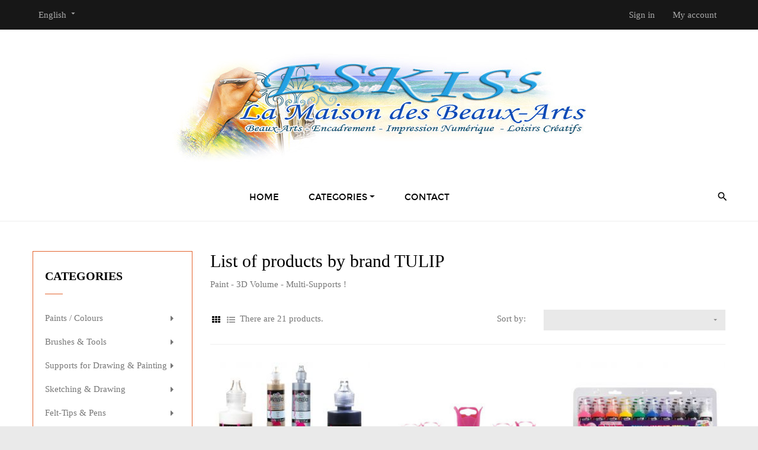

--- FILE ---
content_type: text/html; charset=utf-8
request_url: https://www.eskiss972.com/en/43_tulip
body_size: 21291
content:
<!doctype html>
<html lang="en"  class="orange" >

  <head>
    
      
  <meta charset="utf-8">


  <meta http-equiv="x-ua-compatible" content="ie=edge">



  <title>TULIP</title>
  <meta name="description" content="TULIP">
  <meta name="keywords" content="">
      
                  <link rel="alternate" href="https://www.eskiss972.com/fr/43_tulip" hreflang="fr">
                  <link rel="alternate" href="https://www.eskiss972.com/en/43_tulip" hreflang="en-us">
        



  <meta name="viewport" content="width=device-width, initial-scale=1">



  <link rel="icon" type="image/vnd.microsoft.icon" href="/img/favicon.ico?1542757581">
  <link rel="shortcut icon" type="image/x-icon" href="/img/favicon.ico?1542757581">


  

    <link rel="stylesheet" href="https://www.eskiss972.com/themes/leo_malibu/assets/cache/theme-ae677a104.css" type="text/css" media="all">



    


  

  <script type="text/javascript">
        var LEO_COOKIE_THEME = "LEO_MALIBU_PANEL_CONFIG";
        var add_cart_error = "An error occurred while processing your request. Please try again";
        var enable_flycart_effect = 0;
        var enable_notification = 0;
        var leo_token = "8b68143b179591bcb41f67a416a9712a";
        var lf_is_gen_rtl = false;
        var prestashop = {"cart":{"products":[],"totals":{"total":{"type":"total","label":"Total","amount":0,"value":"\u20ac0.00"},"total_including_tax":{"type":"total","label":"Total (tax incl.)","amount":0,"value":"\u20ac0.00"},"total_excluding_tax":{"type":"total","label":"Total (tax excl.)","amount":0,"value":"\u20ac0.00"}},"subtotals":{"products":{"type":"products","label":"Subtotal","amount":0,"value":"\u20ac0.00"},"discounts":null,"shipping":{"type":"shipping","label":"Shipping","amount":0,"value":"Free"},"tax":null},"products_count":0,"summary_string":"0 items","vouchers":{"allowed":0,"added":[]},"discounts":[],"minimalPurchase":100,"minimalPurchaseRequired":"A minimum shopping cart total of \u20ac100.00 (tax excl.) is required to validate your order. Current cart total is \u20ac0.00 (tax excl.)."},"currency":{"name":"Euro","iso_code":"EUR","iso_code_num":"978","sign":"\u20ac"},"customer":{"lastname":null,"firstname":null,"email":null,"birthday":null,"newsletter":null,"newsletter_date_add":null,"optin":null,"website":null,"company":null,"siret":null,"ape":null,"is_logged":false,"gender":{"type":null,"name":null},"addresses":[]},"language":{"name":"English (English)","iso_code":"en","locale":"en-US","language_code":"en-us","is_rtl":"0","date_format_lite":"m\/d\/Y","date_format_full":"m\/d\/Y H:i:s","id":2},"page":{"title":"","canonical":null,"meta":{"title":"TULIP","description":"TULIP","keywords":"","robots":"index"},"page_name":"manufacturer","body_classes":{"lang-en":true,"lang-rtl":false,"country-MQ":true,"currency-EUR":true,"layout-left-column":true,"page-manufacturer":true,"tax-display-enabled":true},"admin_notifications":[]},"shop":{"name":"Eskiss, la Maison des Beaux-Arts","logo":"\/img\/eskiss-la-maison-des-beaux-arts-logo-1542757240.jpg","stores_icon":"\/img\/logo_stores.png","favicon":"\/img\/favicon.ico"},"urls":{"base_url":"https:\/\/www.eskiss972.com\/","current_url":"https:\/\/www.eskiss972.com\/en\/43_tulip","shop_domain_url":"https:\/\/www.eskiss972.com","img_ps_url":"https:\/\/www.eskiss972.com\/img\/","img_cat_url":"https:\/\/www.eskiss972.com\/img\/c\/","img_lang_url":"https:\/\/www.eskiss972.com\/img\/l\/","img_prod_url":"https:\/\/www.eskiss972.com\/img\/p\/","img_manu_url":"https:\/\/www.eskiss972.com\/img\/m\/","img_sup_url":"https:\/\/www.eskiss972.com\/img\/su\/","img_ship_url":"https:\/\/www.eskiss972.com\/img\/s\/","img_store_url":"https:\/\/www.eskiss972.com\/img\/st\/","img_col_url":"https:\/\/www.eskiss972.com\/img\/co\/","img_url":"https:\/\/www.eskiss972.com\/themes\/leo_malibu\/assets\/img\/","css_url":"https:\/\/www.eskiss972.com\/themes\/leo_malibu\/assets\/css\/","js_url":"https:\/\/www.eskiss972.com\/themes\/leo_malibu\/assets\/js\/","pic_url":"https:\/\/www.eskiss972.com\/upload\/","pages":{"address":"https:\/\/www.eskiss972.com\/en\/address","addresses":"https:\/\/www.eskiss972.com\/en\/addresses","authentication":"https:\/\/www.eskiss972.com\/en\/login","cart":"https:\/\/www.eskiss972.com\/en\/cart","category":"https:\/\/www.eskiss972.com\/en\/index.php?controller=category","cms":"https:\/\/www.eskiss972.com\/en\/index.php?controller=cms","contact":"https:\/\/www.eskiss972.com\/en\/contact-us","discount":"https:\/\/www.eskiss972.com\/en\/discount","guest_tracking":"https:\/\/www.eskiss972.com\/en\/guest-tracking","history":"https:\/\/www.eskiss972.com\/en\/order-history","identity":"https:\/\/www.eskiss972.com\/en\/identity","index":"https:\/\/www.eskiss972.com\/en\/","my_account":"https:\/\/www.eskiss972.com\/en\/my-account","order_confirmation":"https:\/\/www.eskiss972.com\/en\/order-confirmation","order_detail":"https:\/\/www.eskiss972.com\/en\/index.php?controller=order-detail","order_follow":"https:\/\/www.eskiss972.com\/en\/order-follow","order":"https:\/\/www.eskiss972.com\/en\/order","order_return":"https:\/\/www.eskiss972.com\/en\/index.php?controller=order-return","order_slip":"https:\/\/www.eskiss972.com\/en\/credit-slip","pagenotfound":"https:\/\/www.eskiss972.com\/en\/page-not-found","password":"https:\/\/www.eskiss972.com\/en\/password-recovery","pdf_invoice":"https:\/\/www.eskiss972.com\/en\/index.php?controller=pdf-invoice","pdf_order_return":"https:\/\/www.eskiss972.com\/en\/index.php?controller=pdf-order-return","pdf_order_slip":"https:\/\/www.eskiss972.com\/en\/index.php?controller=pdf-order-slip","prices_drop":"https:\/\/www.eskiss972.com\/en\/prices-drop","product":"https:\/\/www.eskiss972.com\/en\/index.php?controller=product","search":"https:\/\/www.eskiss972.com\/en\/search","sitemap":"https:\/\/www.eskiss972.com\/en\/Sitemap","stores":"https:\/\/www.eskiss972.com\/en\/stores","supplier":"https:\/\/www.eskiss972.com\/en\/supplier","register":"https:\/\/www.eskiss972.com\/en\/login?create_account=1","order_login":"https:\/\/www.eskiss972.com\/en\/order?login=1"},"alternative_langs":{"fr":"https:\/\/www.eskiss972.com\/fr\/43_tulip","en-us":"https:\/\/www.eskiss972.com\/en\/43_tulip"},"theme_assets":"\/themes\/leo_malibu\/assets\/","actions":{"logout":"https:\/\/www.eskiss972.com\/en\/?mylogout="},"no_picture_image":{"bySize":{"product_small":{"url":"https:\/\/www.eskiss972.com\/img\/p\/en-default-product_small.jpg","width":100,"height":122},"cart_default":{"url":"https:\/\/www.eskiss972.com\/img\/p\/en-default-cart_default.jpg","width":125,"height":153},"small_default":{"url":"https:\/\/www.eskiss972.com\/img\/p\/en-default-small_default.jpg","width":150,"height":150},"medium_default":{"url":"https:\/\/www.eskiss972.com\/img\/p\/en-default-medium_default.jpg","width":200,"height":200},"home_default":{"url":"https:\/\/www.eskiss972.com\/img\/p\/en-default-home_default.jpg","width":250,"height":250},"large_default":{"url":"https:\/\/www.eskiss972.com\/img\/p\/en-default-large_default.jpg","width":500,"height":500}},"small":{"url":"https:\/\/www.eskiss972.com\/img\/p\/en-default-product_small.jpg","width":100,"height":122},"medium":{"url":"https:\/\/www.eskiss972.com\/img\/p\/en-default-medium_default.jpg","width":200,"height":200},"large":{"url":"https:\/\/www.eskiss972.com\/img\/p\/en-default-large_default.jpg","width":500,"height":500},"legend":""}},"configuration":{"display_taxes_label":true,"is_catalog":true,"show_prices":true,"opt_in":{"partner":true},"quantity_discount":{"type":"discount","label":"Discount"},"voucher_enabled":0,"return_enabled":0},"field_required":[],"breadcrumb":{"links":[{"title":"Home","url":"https:\/\/www.eskiss972.com\/en\/"}],"count":1},"link":{"protocol_link":"https:\/\/","protocol_content":"https:\/\/"},"time":1763562833,"static_token":"8b68143b179591bcb41f67a416a9712a","token":"c2b00dab6bb60ffe6e3ff1fbe4b1c33e"};
        var show_popup = 1;
        var type_flycart_effect = "fade";
      </script>
<script type="text/javascript">
	var choosefile_text = "Choose file";
	var turnoff_popup_text = "Do not show this popup again";
	
	var size_item_quickview = 113;
	var style_scroll_quickview = 'vertical';
	
	var size_item_page = 113;
	var style_scroll_page = 'horizontal';
	
	var size_item_quickview_attr = 113;	
	var style_scroll_quickview_attr = 'vertical';
	
	var size_item_popup = 113;
	var style_scroll_popup = 'vertical';
</script>


  
<script type="text/javascript">
	
	var FancyboxI18nClose = "Close";
	var FancyboxI18nNext = "Next";
	var FancyboxI18nPrev = "Previous";
	var current_link = "http://www.eskiss972.com/en/";		
	var currentURL = window.location;
	currentURL = String(currentURL);
	currentURL = currentURL.replace("https://","").replace("http://","").replace("www.","").replace( /#\w*/, "" );
	current_link = current_link.replace("https://","").replace("http://","").replace("www.","");
	var text_warning_select_txt = "Please select One to remove?";
	var text_confirm_remove_txt = "Are you sure to remove footer row?";
	var close_bt_txt = "Close";
	var list_menu = [];
	var list_menu_tmp = {};
	var list_tab = [];
	var isHomeMenu = 0;
	
</script>    


                                        <script src="//code.tidio.co/l8etxei68znn61lqtpsc3cy8rf3cfsyd.js" async></script>
                        <!-- @file modules\appagebuilder\views\templates\hook\header -->

<script>
    /**
     * List functions will run when document.ready()
     */
    var ap_list_functions = [];
    /**
     * List functions will run when window.load()
     */
    var ap_list_functions_loaded = [];

    /**
     * List functions will run when document.ready() for theme
     */
    
    var products_list_functions = [];
</script>


<script type='text/javascript'>
    var leoOption = {
        category_qty:0,
        product_list_image:0,
        product_one_img:0,
        productCdown: 1,
        productColor: 0,
        homeWidth: 250,
        homeheight: 250,
	}

    ap_list_functions.push(function(){
        if (typeof $.LeoCustomAjax !== "undefined" && $.isFunction($.LeoCustomAjax)) {
            var leoCustomAjax = new $.LeoCustomAjax();
            leoCustomAjax.processAjax();
        }
    });
</script>




    
  </head>

  <body id="manufacturer" class="lang-en country-mq currency-eur layout-left-column page-manufacturer tax-display-enabled fullwidth">

    
      
    

    <main id="page">
      
              
      <header id="header">
        <div class="header-container">
          
            
  <div class="header-banner">
          <div class="container">
              <div class="inner"></div>
          </div>
        </div>



  <nav class="header-nav">
    <div class="topnav">
              <div class="inner"></div>
          </div>
    <div class="bottomnav">
              <div class="inner"><!-- @file modules\appagebuilder\views\templates\hook\ApRow -->
<div class="wrapper"      >
	 <div class="container">
    <div        class="row ApRow  has-bg bg-boxed"
	        data-bg=" no-repeat"                style="background: no-repeat;"        >
                                            <!-- @file modules\appagebuilder\views\templates\hook\ApColumn -->
<div    class="col-md-12 col-lg-12 col-xl-12  ApColumn "
	    >
                    <!-- @file modules\appagebuilder\views\templates\hook\ApModule -->
<div class="language-selector-wrapper dropdown js-dropdown float-xs-left float-sm-left popup-over">
  <a class="popup-title" href="javascript:void(0)" data-toggle="dropdown" title="Language">
    <span class="hidden-xs-up">Language:</span>
    <span>English</span>
    <i class="material-icons">&#xE5C5;</i>
  </a>
  <ul class="dropdown-menu popup-content link language-selector" aria-labelledby="language-selector-label">
              <li >
          <a href="https://www.eskiss972.com/fr/43_tulip" class="dropdown-item" data-iso-code="fr">
	  <img src="https://www.eskiss972.com/img/l/1.jpg" alt="fr" width="16" height="11" />
	  Français
	  </a>
        </li>
              <li  class="current" >
          <a href="https://www.eskiss972.com/en/43_tulip" class="dropdown-item" data-iso-code="en">
	  <img src="https://www.eskiss972.com/img/l/2.jpg" alt="en" width="16" height="11" />
	  English
	  </a>
        </li>
        </ul>
</div>

<!-- @file modules\appagebuilder\views\templates\hook\ApModule -->
<!-- @file modules\appagebuilder\views\templates\hook\ApModule -->
<!-- @file modules\appagebuilder\views\templates\hook\ApModule -->
<div class="userinfo-selector links dropdown js-dropdown popup-over float-xs-left float-md-right">
  <a href="javascript:void(0)" data-toggle="dropdown" class="popup-title" title="Account">
    <i class="fa fa-user hidden-sm-up"></i>
    <span class="hidden-xs-down">Account</span>
    <i class="material-icons">&#xE5C5;</i>
 </a>
  <ul class="popup-content dropdown-menu user-info">
          <li>
        <a
          class="signin dropdown-item"
          href="https://www.eskiss972.com/en/my-account"
          title="Log in to your customer account"
          rel="nofollow"
        >
          <span>Sign in</span>
        </a>
      </li>
        <li>
      <a
        class="myacount dropdown-item"
        href="https://www.eskiss972.com/en/my-account"
        title="My account"
        rel="nofollow"
      >
        <span>My account</span>
      </a>
    </li>
		      </ul>
</div>
    </div>            </div>
</div>
</div>
    </div>
          </div>
  </nav>



  <div class="header-top">
          <div class="inner"><!-- @file modules\appagebuilder\views\templates\hook\ApRow -->
<div class="wrapper"      >
	 <div class="container">
    <div        class="row box-logotop ApRow  has-bg bg-boxed"
	        data-bg=" no-repeat"                style="background: no-repeat;"        >
                                            <!-- @file modules\appagebuilder\views\templates\hook\ApColumn -->
<div    class="col-xl-12 col-lg-12 col-md-12 col-sm-12 col-xs-12 col-sp-12 no-padding ApColumn "
	    >
                    <!-- @file modules\appagebuilder\views\templates\hook\ApGenCode -->

	<div class="header_logo">    <a href="https://www.eskiss972.com/">        <img class="img-fluid" src="/img/eskiss-la-maison-des-beaux-arts-logo-1542757240.jpg" alt="Eskiss, la Maison des Beaux-Arts logo">    </a></div>

    </div><!-- @file modules\appagebuilder\views\templates\hook\ApColumn -->
<div    class="col-xl-11 col-lg-11 col-md-10 col-sm-10 col-xs-10 col-sp-10 col-infotop no-padding ApColumn "
	    >
                    <!-- @file modules\appagebuilder\views\templates\hook\ApSlideShow -->
<div id="memgamenu-form_1483999063" class="ApMegamenu">
				<nav data-megamenu-id="1483999063" class="leo-megamenu cavas_menu navbar navbar-default enable-canvas " role="navigation">
			<!-- Brand and toggle get grouped for better mobile display -->
			<div class="navbar-header">
				<button type="button" class="navbar-toggler hidden-lg-up" data-toggle="collapse" data-target=".megamenu-off-canvas-1483999063">
					<span class="sr-only">Toggle navigation</span>
					&#9776;
					<!--
					<span class="icon-bar"></span>
					<span class="icon-bar"></span>
					<span class="icon-bar"></span>
					-->
				</button>
			</div>
			<!-- Collect the nav links, forms, and other content for toggling -->
						<div class="leo-top-menu collapse navbar-toggleable-md megamenu-off-canvas megamenu-off-canvas-1483999063"><ul class="nav navbar-nav megamenu horizontal"><li class="nav-item   " ><a href="https://www.eskiss972.com/en/" target="_self" class="nav-link has-category"><span class="menu-title">Home</span></a></li><li class="nav-item  parent dropdown aligned-fullwidth  " ><a href="https://www.eskiss972.com/en/2-paints-colours" class="nav-link dropdown-toggle has-category" data-toggle="dropdown" target="_self"><span class="menu-title">Categories</span></a><b class="caret"></b><div class="dropdown-sub dropdown-menu"  style="width:1200px" ><div class="dropdown-menu-inner"><div class="row"><div class="mega-col col-md-3" > <div class="mega-col-inner "><div class="leo-widget" data-id_widget="1487904559">
    <div class="widget-subcategories">
                <div class="widget-inner">
                            <div class="menu-title">
                    <a href="https://www.eskiss972.com/en/1-categories" title="Categories" class="img">
                            Categories 
                    </a>
                </div>
                <ul>
                                    <li class="clearfix">
                        <a href="https://www.eskiss972.com/en/2-paints-colours" title="Paints / Colours" class="img">
                                Paints / Colours 
                        </a>
                    </li>
                                    <li class="clearfix">
                        <a href="https://www.eskiss972.com/en/19-brushes-tools" title="Brushes &amp; Tools" class="img">
                                Brushes &amp; Tools 
                        </a>
                    </li>
                                    <li class="clearfix">
                        <a href="https://www.eskiss972.com/en/11-supports-for-drawing-painting" title="Supports for Drawing &amp; Painting" class="img">
                                Supports for Drawing &amp; Painting 
                        </a>
                    </li>
                                    <li class="clearfix">
                        <a href="https://www.eskiss972.com/en/32-sketching-drawing" title="Sketching &amp; Drawing" class="img">
                                Sketching &amp; Drawing 
                        </a>
                    </li>
                                    <li class="clearfix">
                        <a href="https://www.eskiss972.com/en/34-felt-tips-pens" title="Felt-Tips &amp; Pens" class="img">
                                Felt-Tips &amp; Pens 
                        </a>
                    </li>
                                    <li class="clearfix">
                        <a href="https://www.eskiss972.com/en/73-drawing-accessories" title="Drawing Accessories" class="img">
                                Drawing Accessories 
                        </a>
                    </li>
                                    <li class="clearfix">
                        <a href="https://www.eskiss972.com/en/61-aerography-airbrush" title="Aerography / Airbrush" class="img">
                                Aerography / Airbrush 
                        </a>
                    </li>
                                    <li class="clearfix">
                        <a href="https://www.eskiss972.com/en/104-body-paint-face-paint" title="Body-Paint / Face-Paint" class="img">
                                Body-Paint / Face-Paint 
                        </a>
                    </li>
                                    <li class="clearfix">
                        <a href="https://www.eskiss972.com/en/16-sprays-paint-paint-markers" title="Sprays Paint &amp; Paint Markers" class="img">
                                Sprays Paint &amp; Paint Markers 
                        </a>
                    </li>
                                    <li class="clearfix">
                        <a href="https://www.eskiss972.com/en/156-easels-hanging-systems" title="Easels &amp; Hanging Systems" class="img">
                                Easels &amp; Hanging Systems 
                        </a>
                    </li>
                                    <li class="clearfix">
                        <a href="https://www.eskiss972.com/en/50-ceramic-pottery-clay" title="Ceramic / Pottery" class="img">
                                Ceramic / Pottery 
                        </a>
                    </li>
                                    <li class="clearfix">
                        <a href="https://www.eskiss972.com/en/74-children-school" title="Children / School" class="img">
                                Children / School 
                        </a>
                    </li>
                                    <li class="clearfix">
                        <a href="https://www.eskiss972.com/en/55-bookstore-french" title="Bookstore (French)" class="img">
                                Bookstore (French) 
                        </a>
                    </li>
                                    <li class="clearfix">
                        <a href="https://www.eskiss972.com/en/120-creative-leisure" title="Creative Leisure" class="img">
                                Creative Leisure 
                        </a>
                    </li>
                                    <li class="clearfix">
                        <a href="https://www.eskiss972.com/en/54-modeling-carving" title="Modeling / Carving" class="img">
                                Modeling / Carving 
                        </a>
                    </li>
                                    <li class="clearfix">
                        <a href="https://www.eskiss972.com/en/44-mediums-varnishes-glues" title="Mediums, Varnishes &amp; Glues" class="img">
                                Mediums, Varnishes &amp; Glues 
                        </a>
                    </li>
                                    <li class="clearfix">
                        <a href="https://www.eskiss972.com/en/137-resins-molding" title="Résins / Molding" class="img">
                                Résins / Molding 
                        </a>
                    </li>
                                    <li class="clearfix">
                        <a href="https://www.eskiss972.com/en/158-light-boxes-art-projectors" title="Light Boxes &amp; Art Projectors" class="img">
                                Light Boxes &amp; Art Projectors 
                        </a>
                    </li>
                                    <li class="clearfix">
                        <a href="https://www.eskiss972.com/en/98-transport-storage" title="Transport / Storage" class="img">
                                Transport / Storage 
                        </a>
                    </li>
                                    <li class="clearfix">
                        <a href="https://www.eskiss972.com/en/122-basketry-rattan" title="Basketry / Rattan" class="img">
                                Basketry / Rattan 
                        </a>
                    </li>
                                    <li class="clearfix">
                        <a href="https://www.eskiss972.com/en/165-new-to-sort" title="New-To-Sort" class="img">
                                New-To-Sort 
                        </a>
                    </li>
                                </ul>
                    </div>
    </div>
 
    <div class="w-name">
        <select name="inject_widget" class="inject_widget_name">
                            <option value="1487904559">
                    ALL
                </option>
                            <option value="1487904646">
                    Peintures / Couleurs
                </option>
                            <option value="1575512546">
                    Esquisse &amp; Dessin
                </option>
                            <option value="1575513100">
                    Accessoires de Dessin
                </option>
                            <option value="1575513121">
                    Pinceaux &amp; Outils
                </option>
                            <option value="1575513353">
                    Feutres &amp; Stylos
                </option>
                            <option value="1575513404">
                    Aérographie / Airbrush
                </option>
                            <option value="1575513424">
                    Bombes &amp; Marqueurs Peinture
                </option>
                            <option value="1575513448">
                    Supports pour Dessin &amp; Peinture
                </option>
                    </select>
    </div>
</div></div></div><div class="mega-col col-md-3" > <div class="mega-col-inner "><div class="leo-widget" data-id_widget="1575512546">
    <div class="widget-subcategories">
                <div class="widget-inner">
                            <div class="menu-title">
                    <a href="https://www.eskiss972.com/en/32-sketching-drawing" title="Sketching &amp; Drawing" class="img">
                            Sketching &amp; Drawing 
                    </a>
                </div>
                <ul>
                                    <li class="clearfix">
                        <a href="https://www.eskiss972.com/en/81-wax-crayons" title="Wax Crayons" class="img">
                                Wax Crayons 
                        </a>
                    </li>
                                    <li class="clearfix">
                        <a href="https://www.eskiss972.com/en/80-aquarelle-pencils" title="Aquarelle Pencils" class="img">
                                Aquarelle Pencils 
                        </a>
                    </li>
                                    <li class="clearfix">
                        <a href="https://www.eskiss972.com/en/79-colored-pencils" title="Colored Pencils" class="img">
                                Colored Pencils 
                        </a>
                    </li>
                                    <li class="clearfix">
                        <a href="https://www.eskiss972.com/en/51-sketching-pencils" title="Sketching Pencils" class="img">
                                Sketching Pencils 
                        </a>
                    </li>
                                    <li class="clearfix">
                        <a href="https://www.eskiss972.com/en/90-charcoal" title="Charcoal" class="img">
                                Charcoal 
                        </a>
                    </li>
                                    <li class="clearfix">
                        <a href="https://www.eskiss972.com/en/33-graphite-lead" title="Graphite / Lead" class="img">
                                Graphite / Lead 
                        </a>
                    </li>
                                    <li class="clearfix">
                        <a href="https://www.eskiss972.com/en/60-pencil-leads-refills" title="Pencil Leads / Refills" class="img">
                                Pencil Leads / Refills 
                        </a>
                    </li>
                                    <li class="clearfix">
                        <a href="https://www.eskiss972.com/en/203-mechanical-pencils" title="Mechanical Pencils" class="img">
                                Mechanical Pencils 
                        </a>
                    </li>
                                </ul>
                    </div>
    </div>
 
    <div class="w-name">
        <select name="inject_widget" class="inject_widget_name">
                            <option value="1487904559">
                    ALL
                </option>
                            <option value="1487904646">
                    Peintures / Couleurs
                </option>
                            <option value="1575512546">
                    Esquisse &amp; Dessin
                </option>
                            <option value="1575513100">
                    Accessoires de Dessin
                </option>
                            <option value="1575513121">
                    Pinceaux &amp; Outils
                </option>
                            <option value="1575513353">
                    Feutres &amp; Stylos
                </option>
                            <option value="1575513404">
                    Aérographie / Airbrush
                </option>
                            <option value="1575513424">
                    Bombes &amp; Marqueurs Peinture
                </option>
                            <option value="1575513448">
                    Supports pour Dessin &amp; Peinture
                </option>
                    </select>
    </div>
</div><div class="leo-widget" data-id_widget="1575513100">
    <div class="widget-subcategories">
                <div class="widget-inner">
                            <div class="menu-title">
                    <a href="https://www.eskiss972.com/en/73-drawing-accessories" title="Drawing Accessories" class="img">
                            Drawing Accessories 
                    </a>
                </div>
                <ul>
                                    <li class="clearfix">
                        <a href="https://www.eskiss972.com/en/385-scissors" title="Scissors" class="img">
                                Scissors 
                        </a>
                    </li>
                                    <li class="clearfix">
                        <a href="https://www.eskiss972.com/en/160-compass" title="Compass" class="img">
                                Compass 
                        </a>
                    </li>
                                    <li class="clearfix">
                        <a href="https://www.eskiss972.com/en/111-cutting-cutters-blades" title="Cutting / Cutters / Blades" class="img">
                                Cutting / Cutters / Blades 
                        </a>
                    </li>
                                    <li class="clearfix">
                        <a href="https://www.eskiss972.com/en/89-blending-stomps" title="Blending Stomps" class="img">
                                Blending Stomps 
                        </a>
                    </li>
                                    <li class="clearfix">
                        <a href="https://www.eskiss972.com/en/86-erasers-rubbers" title="Erasers / Rubbers" class="img">
                                Erasers / Rubbers 
                        </a>
                    </li>
                                    <li class="clearfix">
                        <a href="https://www.eskiss972.com/en/88-burmester-french-curves" title="Burmester / French Curves" class="img">
                                Burmester / French Curves 
                        </a>
                    </li>
                                    <li class="clearfix">
                        <a href="https://www.eskiss972.com/en/101-stencils" title="Stencils" class="img">
                                Stencils 
                        </a>
                    </li>
                                    <li class="clearfix">
                        <a href="https://www.eskiss972.com/en/91-protractors" title="Protractors" class="img">
                                Protractors 
                        </a>
                    </li>
                                    <li class="clearfix">
                        <a href="https://www.eskiss972.com/en/92-rules-measures" title="Rules / Measures" class="img">
                                Rules / Measures 
                        </a>
                    </li>
                                    <li class="clearfix">
                        <a href="https://www.eskiss972.com/en/59-sharpeners" title="Sharpeners" class="img">
                                Sharpeners 
                        </a>
                    </li>
                                    <li class="clearfix">
                        <a href="https://www.eskiss972.com/en/605-cutting-mats" title="Cutting Mats" class="img">
                                Cutting Mats 
                        </a>
                    </li>
                                    <li class="clearfix">
                        <a href="https://www.eskiss972.com/en/93-tracing-templates" title="Tracing / Templates" class="img">
                                Tracing / Templates 
                        </a>
                    </li>
                                    <li class="clearfix">
                        <a href="https://www.eskiss972.com/en/87-set-squares-triangles" title="Set Squares / Triangles" class="img">
                                Set Squares / Triangles 
                        </a>
                    </li>
                                </ul>
                    </div>
    </div>
 
    <div class="w-name">
        <select name="inject_widget" class="inject_widget_name">
                            <option value="1487904559">
                    ALL
                </option>
                            <option value="1487904646">
                    Peintures / Couleurs
                </option>
                            <option value="1575512546">
                    Esquisse &amp; Dessin
                </option>
                            <option value="1575513100">
                    Accessoires de Dessin
                </option>
                            <option value="1575513121">
                    Pinceaux &amp; Outils
                </option>
                            <option value="1575513353">
                    Feutres &amp; Stylos
                </option>
                            <option value="1575513404">
                    Aérographie / Airbrush
                </option>
                            <option value="1575513424">
                    Bombes &amp; Marqueurs Peinture
                </option>
                            <option value="1575513448">
                    Supports pour Dessin &amp; Peinture
                </option>
                    </select>
    </div>
</div><div class="leo-widget" data-id_widget="1575513424">
    <div class="widget-subcategories">
                <div class="widget-inner">
                            <div class="menu-title">
                    <a href="https://www.eskiss972.com/en/16-sprays-paint-paint-markers" title="Sprays Paint &amp; Paint Markers" class="img">
                            Sprays Paint &amp; Paint Markers 
                    </a>
                </div>
                <ul>
                                    <li class="clearfix">
                        <a href="https://www.eskiss972.com/en/238-accessories" title="Accessories" class="img">
                                Accessories 
                        </a>
                    </li>
                                    <li class="clearfix">
                        <a href="https://www.eskiss972.com/en/17-sprays-paint" title="Sprays Paint" class="img">
                                Sprays Paint 
                        </a>
                    </li>
                                    <li class="clearfix">
                        <a href="https://www.eskiss972.com/en/436-caps-nozzles" title="CAPS (Nozzles)" class="img">
                                CAPS (Nozzles) 
                        </a>
                    </li>
                                    <li class="clearfix">
                        <a href="https://www.eskiss972.com/en/438-gloves" title="Gloves" class="img">
                                Gloves 
                        </a>
                    </li>
                                    <li class="clearfix">
                        <a href="https://www.eskiss972.com/en/18-paint-markers" title="Paint Markers" class="img">
                                Paint Markers 
                        </a>
                    </li>
                                    <li class="clearfix">
                        <a href="https://www.eskiss972.com/en/237-special-sprays" title="Special Sprays" class="img">
                                Special Sprays 
                        </a>
                    </li>
                                    <li class="clearfix">
                        <a href="https://www.eskiss972.com/en/236-spray-varnish" title="Spray Varnish" class="img">
                                Spray Varnish 
                        </a>
                    </li>
                                </ul>
                    </div>
    </div>
 
    <div class="w-name">
        <select name="inject_widget" class="inject_widget_name">
                            <option value="1487904559">
                    ALL
                </option>
                            <option value="1487904646">
                    Peintures / Couleurs
                </option>
                            <option value="1575512546">
                    Esquisse &amp; Dessin
                </option>
                            <option value="1575513100">
                    Accessoires de Dessin
                </option>
                            <option value="1575513121">
                    Pinceaux &amp; Outils
                </option>
                            <option value="1575513353">
                    Feutres &amp; Stylos
                </option>
                            <option value="1575513404">
                    Aérographie / Airbrush
                </option>
                            <option value="1575513424">
                    Bombes &amp; Marqueurs Peinture
                </option>
                            <option value="1575513448">
                    Supports pour Dessin &amp; Peinture
                </option>
                    </select>
    </div>
</div></div></div><div class="mega-col col-md-3" > <div class="mega-col-inner "><div class="leo-widget" data-id_widget="1487904646">
    <div class="widget-subcategories">
                <div class="widget-inner">
                            <div class="menu-title">
                    <a href="https://www.eskiss972.com/en/2-paints-colours" title="Paints / Colours" class="img">
                            Paints / Colours 
                    </a>
                </div>
                <ul>
                                    <li class="clearfix">
                        <a href="https://www.eskiss972.com/en/3-acrylic-paints" title="Acrylic" class="img">
                                Acrylic 
                        </a>
                    </li>
                                    <li class="clearfix">
                        <a href="https://www.eskiss972.com/en/4-aquarelle-paints" title="Aquarelle" class="img">
                                Aquarelle 
                        </a>
                    </li>
                                    <li class="clearfix">
                        <a href="https://www.eskiss972.com/en/105-gilding" title="Gilding" class="img">
                                Gilding 
                        </a>
                    </li>
                                    <li class="clearfix">
                        <a href="https://www.eskiss972.com/en/6-ink" title="Ink" class="img">
                                Ink 
                        </a>
                    </li>
                                    <li class="clearfix">
                        <a href="https://www.eskiss972.com/en/9-gouache-paints" title="Gouache" class="img">
                                Gouache 
                        </a>
                    </li>
                                    <li class="clearfix">
                        <a href="https://www.eskiss972.com/en/5-oil-paints" title="Oil" class="img">
                                Oil 
                        </a>
                    </li>
                                    <li class="clearfix">
                        <a href="https://www.eskiss972.com/en/10-multisurface-paints" title="Multisurface" class="img">
                                Multisurface 
                        </a>
                    </li>
                                    <li class="clearfix">
                        <a href="https://www.eskiss972.com/en/13-pastel" title="Pastel" class="img">
                                Pastel 
                        </a>
                    </li>
                                    <li class="clearfix">
                        <a href="https://www.eskiss972.com/en/183-pigments" title="Pigments" class="img">
                                Pigments 
                        </a>
                    </li>
                                    <li class="clearfix">
                        <a href="https://www.eskiss972.com/en/8-textile-fabric-silk-paints" title="Textile, Fabric &amp; Silk" class="img">
                                Textile, Fabric &amp; Silk 
                        </a>
                    </li>
                                    <li class="clearfix">
                        <a href="https://www.eskiss972.com/en/7-glass-tile-paints" title="Glass &amp; Tile" class="img">
                                Glass &amp; Tile 
                        </a>
                    </li>
                                </ul>
                    </div>
    </div>
 
    <div class="w-name">
        <select name="inject_widget" class="inject_widget_name">
                            <option value="1487904559">
                    ALL
                </option>
                            <option value="1487904646">
                    Peintures / Couleurs
                </option>
                            <option value="1575512546">
                    Esquisse &amp; Dessin
                </option>
                            <option value="1575513100">
                    Accessoires de Dessin
                </option>
                            <option value="1575513121">
                    Pinceaux &amp; Outils
                </option>
                            <option value="1575513353">
                    Feutres &amp; Stylos
                </option>
                            <option value="1575513404">
                    Aérographie / Airbrush
                </option>
                            <option value="1575513424">
                    Bombes &amp; Marqueurs Peinture
                </option>
                            <option value="1575513448">
                    Supports pour Dessin &amp; Peinture
                </option>
                    </select>
    </div>
</div><div class="leo-widget" data-id_widget="1575513121">
    <div class="widget-subcategories">
                <div class="widget-inner">
                            <div class="menu-title">
                    <a href="https://www.eskiss972.com/en/19-brushes-tools" title="Brushes &amp; Tools" class="img">
                            Brushes &amp; Tools 
                    </a>
                </div>
                <ul>
                                    <li class="clearfix">
                        <a href="https://www.eskiss972.com/en/20-brushes" title="Brushes" class="img">
                                Brushes 
                        </a>
                    </li>
                                    <li class="clearfix">
                        <a href="https://www.eskiss972.com/en/48-accessories" title="Accessories" class="img">
                                Accessories 
                        </a>
                    </li>
                                    <li class="clearfix">
                        <a href="https://www.eskiss972.com/en/26-colour-shapers-clay-shappers" title="Colour Shapers" class="img">
                                Colour Shapers 
                        </a>
                    </li>
                                    <li class="clearfix">
                        <a href="https://www.eskiss972.com/en/109-painting-knives" title="Painting Knives" class="img">
                                Painting Knives 
                        </a>
                    </li>
                                    <li class="clearfix">
                        <a href="https://www.eskiss972.com/en/215-vials-tips-pipettes" title="Vials, Tips &amp; Pipettes" class="img">
                                Vials, Tips &amp; Pipettes 
                        </a>
                    </li>
                                    <li class="clearfix">
                        <a href="https://www.eskiss972.com/en/216-mannequins" title="Mannequins" class="img">
                                Mannequins 
                        </a>
                    </li>
                                    <li class="clearfix">
                        <a href="https://www.eskiss972.com/en/213-foams-rolls" title="Foams &amp; Rolls" class="img">
                                Foams &amp; Rolls 
                        </a>
                    </li>
                                    <li class="clearfix">
                        <a href="https://www.eskiss972.com/en/211-cleaning-soaps" title="Cleaning / Soaps" class="img">
                                Cleaning / Soaps 
                        </a>
                    </li>
                                    <li class="clearfix">
                        <a href="https://www.eskiss972.com/en/210-pallets" title="Pallets" class="img">
                                Pallets 
                        </a>
                    </li>
                                    <li class="clearfix">
                        <a href="https://www.eskiss972.com/en/452-water-brushes" title="Water Brushes" class="img">
                                Water Brushes 
                        </a>
                    </li>
                                    <li class="clearfix">
                        <a href="https://www.eskiss972.com/en/214-clips-tender-tension-pliers" title="Clips Tender / Tension Pliers" class="img">
                                Clips Tender / Tension Pliers 
                        </a>
                    </li>
                                    <li class="clearfix">
                        <a href="https://www.eskiss972.com/en/212-storage" title="Storage" class="img">
                                Storage 
                        </a>
                    </li>
                                    <li class="clearfix">
                        <a href="https://www.eskiss972.com/en/450-containers" title="Containers" class="img">
                                Containers 
                        </a>
                    </li>
                                </ul>
                    </div>
    </div>
 
    <div class="w-name">
        <select name="inject_widget" class="inject_widget_name">
                            <option value="1487904559">
                    ALL
                </option>
                            <option value="1487904646">
                    Peintures / Couleurs
                </option>
                            <option value="1575512546">
                    Esquisse &amp; Dessin
                </option>
                            <option value="1575513100">
                    Accessoires de Dessin
                </option>
                            <option value="1575513121">
                    Pinceaux &amp; Outils
                </option>
                            <option value="1575513353">
                    Feutres &amp; Stylos
                </option>
                            <option value="1575513404">
                    Aérographie / Airbrush
                </option>
                            <option value="1575513424">
                    Bombes &amp; Marqueurs Peinture
                </option>
                            <option value="1575513448">
                    Supports pour Dessin &amp; Peinture
                </option>
                    </select>
    </div>
</div><div class="leo-widget" data-id_widget="1575513404">
    <div class="widget-subcategories">
                <div class="widget-inner">
                            <div class="menu-title">
                    <a href="https://www.eskiss972.com/en/61-aerography-airbrush" title="Aerography / Airbrush" class="img">
                            Aerography / Airbrush 
                    </a>
                </div>
                <ul>
                                    <li class="clearfix">
                        <a href="https://www.eskiss972.com/en/235-accessories-cleaners" title="Accessories &amp; Cleaners" class="img">
                                Accessories &amp; Cleaners 
                        </a>
                    </li>
                                    <li class="clearfix">
                        <a href="https://www.eskiss972.com/en/63-airbrushes-airbrush" title="Airbrushes" class="img">
                                Airbrushes 
                        </a>
                    </li>
                                    <li class="clearfix">
                        <a href="https://www.eskiss972.com/en/62-compressors" title="Compressors" class="img">
                                Compressors 
                        </a>
                    </li>
                                    <li class="clearfix">
                        <a href="https://www.eskiss972.com/en/234-packs-assortments" title="Packs / Assortments" class="img">
                                Packs / Assortments 
                        </a>
                    </li>
                                    <li class="clearfix">
                        <a href="https://www.eskiss972.com/en/66-paints-for-airbrush" title="Paints" class="img">
                                Paints 
                        </a>
                    </li>
                                </ul>
                    </div>
    </div>
 
    <div class="w-name">
        <select name="inject_widget" class="inject_widget_name">
                            <option value="1487904559">
                    ALL
                </option>
                            <option value="1487904646">
                    Peintures / Couleurs
                </option>
                            <option value="1575512546">
                    Esquisse &amp; Dessin
                </option>
                            <option value="1575513100">
                    Accessoires de Dessin
                </option>
                            <option value="1575513121">
                    Pinceaux &amp; Outils
                </option>
                            <option value="1575513353">
                    Feutres &amp; Stylos
                </option>
                            <option value="1575513404">
                    Aérographie / Airbrush
                </option>
                            <option value="1575513424">
                    Bombes &amp; Marqueurs Peinture
                </option>
                            <option value="1575513448">
                    Supports pour Dessin &amp; Peinture
                </option>
                    </select>
    </div>
</div></div></div><div class="mega-col col-md-3" > <div class="mega-col-inner "><div class="leo-widget" data-id_widget="1575513353">
    <div class="widget-subcategories">
                <div class="widget-inner">
                            <div class="menu-title">
                    <a href="https://www.eskiss972.com/en/34-felt-tips-pens" title="Felt-Tips &amp; Pens" class="img">
                            Felt-Tips &amp; Pens 
                    </a>
                </div>
                <ul>
                                    <li class="clearfix">
                        <a href="https://www.eskiss972.com/en/157-calligraphy" title="Calligraphy" class="img">
                                Calligraphy 
                        </a>
                    </li>
                                    <li class="clearfix">
                        <a href="https://www.eskiss972.com/en/141-watercolor-markers" title="Watercolor Markers" class="img">
                                Watercolor Markers 
                        </a>
                    </li>
                                    <li class="clearfix">
                        <a href="https://www.eskiss972.com/en/232-chalk-white-board-markers" title="Chalk &amp; White Board Markers" class="img">
                                Chalk &amp; White Board Markers 
                        </a>
                    </li>
                                    <li class="clearfix">
                        <a href="https://www.eskiss972.com/en/124-fineliners-technical-pens" title="Fineliners / Technical Pens" class="img">
                                Fineliners / Technical Pens 
                        </a>
                    </li>
                                    <li class="clearfix">
                        <a href="https://www.eskiss972.com/en/136-permanent-markers" title="Permanent Markers" class="img">
                                Permanent Markers 
                        </a>
                    </li>
                                    <li class="clearfix">
                        <a href="https://www.eskiss972.com/en/129-brush-tip-markers" title="Brush Tip Markers" class="img">
                                Brush Tip Markers 
                        </a>
                    </li>
                                    <li class="clearfix">
                        <a href="https://www.eskiss972.com/en/135-markers-for-textile-fabric" title="Markers for Textile / Fabric" class="img">
                                Markers for Textile / Fabric 
                        </a>
                    </li>
                                    <li class="clearfix">
                        <a href="https://www.eskiss972.com/en/126-school-markers" title="School Markers" class="img">
                                School Markers 
                        </a>
                    </li>
                                    <li class="clearfix">
                        <a href="https://www.eskiss972.com/en/127-alcohol-based-marker" title="Alcohol Based Marker" class="img">
                                Alcohol Based Marker 
                        </a>
                    </li>
                                    <li class="clearfix">
                        <a href="https://www.eskiss972.com/en/128-india-ink-artist-pen" title="India Ink Artist Pen" class="img">
                                India Ink Artist Pen 
                        </a>
                    </li>
                                    <li class="clearfix">
                        <a href="https://www.eskiss972.com/en/139-pens" title="Pens" class="img">
                                Pens 
                        </a>
                    </li>
                                </ul>
                    </div>
    </div>
 
    <div class="w-name">
        <select name="inject_widget" class="inject_widget_name">
                            <option value="1487904559">
                    ALL
                </option>
                            <option value="1487904646">
                    Peintures / Couleurs
                </option>
                            <option value="1575512546">
                    Esquisse &amp; Dessin
                </option>
                            <option value="1575513100">
                    Accessoires de Dessin
                </option>
                            <option value="1575513121">
                    Pinceaux &amp; Outils
                </option>
                            <option value="1575513353">
                    Feutres &amp; Stylos
                </option>
                            <option value="1575513404">
                    Aérographie / Airbrush
                </option>
                            <option value="1575513424">
                    Bombes &amp; Marqueurs Peinture
                </option>
                            <option value="1575513448">
                    Supports pour Dessin &amp; Peinture
                </option>
                    </select>
    </div>
</div><div class="leo-widget" data-id_widget="1575513448">
    <div class="widget-subcategories">
                <div class="widget-inner">
                            <div class="menu-title">
                    <a href="https://www.eskiss972.com/en/11-supports-for-drawing-painting" title="Supports for Drawing &amp; Painting" class="img">
                            Supports for Drawing &amp; Painting 
                    </a>
                </div>
                <ul>
                                    <li class="clearfix">
                        <a href="https://www.eskiss972.com/en/12-blocks-packs" title="Blocks &amp; Packs" class="img">
                                Blocks &amp; Packs 
                        </a>
                    </li>
                                    <li class="clearfix">
                        <a href="https://www.eskiss972.com/en/14-stretched-canvas" title="Stretched Canvas" class="img">
                                Stretched Canvas 
                        </a>
                    </li>
                                    <li class="clearfix">
                        <a href="https://www.eskiss972.com/en/15-canvas-boards-panels" title="Canvas Boards" class="img">
                                Canvas Boards 
                        </a>
                    </li>
                                    <li class="clearfix">
                        <a href="https://www.eskiss972.com/en/119-stretcher-bars-and-cross-bars" title="Stretcher Bars and Cross Bars" class="img">
                                Stretcher Bars and Cross Bars 
                        </a>
                    </li>
                                    <li class="clearfix">
                        <a href="https://www.eskiss972.com/en/102-large-papers-rolls" title="Large Papers &amp; Rolls" class="img">
                                Large Papers &amp; Rolls 
                        </a>
                    </li>
                                    <li class="clearfix">
                        <a href="https://www.eskiss972.com/en/159-photo-papers" title="Photo Papers" class="img">
                                Photo Papers 
                        </a>
                    </li>
                                    <li class="clearfix">
                        <a href="https://www.eskiss972.com/en/243-pre-drawn-board" title="Pre-Drawn Board" class="img">
                                Pre-Drawn Board 
                        </a>
                    </li>
                                    <li class="clearfix">
                        <a href="https://www.eskiss972.com/en/106-tracing-papers-transfer" title="Tracing Papers / Transfer" class="img">
                                Tracing Papers / Transfer 
                        </a>
                    </li>
                                    <li class="clearfix">
                        <a href="https://www.eskiss972.com/en/110-artists-canvas-per-meter" title="Artists Canvas per Meter" class="img">
                                Artists Canvas per Meter 
                        </a>
                    </li>
                                </ul>
                    </div>
    </div>
 
    <div class="w-name">
        <select name="inject_widget" class="inject_widget_name">
                            <option value="1487904559">
                    ALL
                </option>
                            <option value="1487904646">
                    Peintures / Couleurs
                </option>
                            <option value="1575512546">
                    Esquisse &amp; Dessin
                </option>
                            <option value="1575513100">
                    Accessoires de Dessin
                </option>
                            <option value="1575513121">
                    Pinceaux &amp; Outils
                </option>
                            <option value="1575513353">
                    Feutres &amp; Stylos
                </option>
                            <option value="1575513404">
                    Aérographie / Airbrush
                </option>
                            <option value="1575513424">
                    Bombes &amp; Marqueurs Peinture
                </option>
                            <option value="1575513448">
                    Supports pour Dessin &amp; Peinture
                </option>
                    </select>
    </div>
</div></div></div><div class="mega-col col-md-2" > <div class="mega-col-inner "></div></div></div></div></div></li><li class="nav-item   " ><a href="https://www.eskiss972.com/en/contact-us" target="_self" class="nav-link has-category"><span class="menu-title">Contact</span></a></li></ul></div>
	</nav>
	<script type="text/javascript">
	// <![CDATA[				
			// var type="horizontal";
			// checkActiveLink();
			// checkTarget();
			list_menu_tmp.id = '1483999063';
			list_menu_tmp.type = 'horizontal';
	// ]]>
	
									
				// offCanvas();
				// var show_cavas = 1;
				// console.log('testaaa');
				// console.log(show_cavas);
				list_menu_tmp.show_cavas =1;
			
		
				
		list_menu_tmp.list_tab = list_tab;
		list_menu.push(list_menu_tmp);
		list_menu_tmp = {};	
		list_tab = {};
		
	</script>
	</div>

    </div><!-- @file modules\appagebuilder\views\templates\hook\ApColumn -->
<div    class="col-xl-1 col-lg-1 col-md-2 col-sm-2 col-xs-2 col-sp-2 col-info no-padding ApColumn "
	    >
                    <!-- @file modules\appagebuilder\views\templates\hook\ApModule -->
<!-- Block search module TOP -->
<div id="search_widget" class="search-widget popup-over" data-search-controller-url="//www.eskiss972.com/en/search">
	<a data-target="#" data-toggle="dropdown" aria-haspopup="true" aria-expanded="false" class="float-xs-right popup-title">
	    <i class="material-icons search">&#xE8B6;</i>
	</a>
	<form method="get" action="//www.eskiss972.com/en/search" class="popup-content" id="search_form">
		<div class="search-inner">
			<input type="hidden" name="controller" value="search">
			<input type="text" name="s" value="" placeholder="Search our catalog">
			<button type="submit">
				<i class="material-icons search">&#xE8B6;</i>
			</button>
		</div>
	</form>
</div>
<!-- /Block search module TOP -->

    </div>            </div>
</div>
</div>
    </div>
          </div>
  
          
        </div>
      </header>
      
        
<aside id="notifications">
  <div class="container">
    
    
    
      </div>
</aside>
      
      <section id="wrapper">
       
              <div class="container">
                
            <nav data-depth="1" class="breadcrumb hidden-sm-down">
  <ol itemscope itemtype="http://schema.org/BreadcrumbList">
    
              
          <li itemprop="itemListElement" itemscope itemtype="http://schema.org/ListItem">
            <a itemprop="item" href="https://www.eskiss972.com/en/">
              <span itemprop="name">Home</span>
            </a>
            <meta itemprop="position" content="1">
          </li>
        
          
  </ol>
</nav>
          
          <div class="row">
            
              <div id="left-column" class="sidebar col-xs-12 col-sm-12 col-md-4 col-lg-3">
                                  

<div class="block-categories block block-highlighted hidden-sm-down">
  <h4 class="title_block"><a href="https://www.eskiss972.com/en/1-categories">Categories</a></h4>
  <div class="block_content">
    <ul class="category-top-menu">
      <li>
  <ul class="category-sub-menu"><li data-depth="0"><a href="https://www.eskiss972.com/en/2-paints-colours">Paints / Colours</a><div class="navbar-toggler collapse-icons" data-toggle="collapse" data-target="#exCollapsingNavbar2"><i class="fa fa-caret-right add"></i><i class="fa fa-caret-down remove"></i></div><div class="collapse" id="exCollapsingNavbar2">
  <ul class="category-sub-menu"><li data-depth="1"><a class="category-sub-link" href="https://www.eskiss972.com/en/3-acrylic-paints">Acrylic</a><span class="arrows" data-toggle="collapse" data-target="#exCollapsingNavbar3"><i class="fa fa-caret-right arrow-right"></i><i class="fa fa-caret-down arrow-down"></i></span><div class="collapse" id="exCollapsingNavbar3">
  <ul class="category-sub-menu"><li data-depth="2"><a class="category-sub-link" href="https://www.eskiss972.com/en/178-by-unit">By Unit</a></li><li data-depth="2"><a class="category-sub-link" href="https://www.eskiss972.com/en/179-packs-assortments">Packs / Assortments</a></li></ul></div></li><li data-depth="1"><a class="category-sub-link" href="https://www.eskiss972.com/en/4-aquarelle-paints">Aquarelle</a><span class="arrows" data-toggle="collapse" data-target="#exCollapsingNavbar4"><i class="fa fa-caret-right arrow-right"></i><i class="fa fa-caret-down arrow-down"></i></span><div class="collapse" id="exCollapsingNavbar4">
  <ul class="category-sub-menu"><li data-depth="2"><a class="category-sub-link" href="https://www.eskiss972.com/en/180-by-unit">By Unit</a></li><li data-depth="2"><a class="category-sub-link" href="https://www.eskiss972.com/en/181-packs-assortments">Packs / Assortments</a></li></ul></div></li><li data-depth="1"><a class="category-sub-link" href="https://www.eskiss972.com/en/105-gilding">Gilding</a></li><li data-depth="1"><a class="category-sub-link" href="https://www.eskiss972.com/en/6-ink">Ink</a><span class="arrows" data-toggle="collapse" data-target="#exCollapsingNavbar6"><i class="fa fa-caret-right arrow-right"></i><i class="fa fa-caret-down arrow-down"></i></span><div class="collapse" id="exCollapsingNavbar6">
  <ul class="category-sub-menu"><li data-depth="2"><a class="category-sub-link" href="https://www.eskiss972.com/en/186-by-unit">By Unit</a></li><li data-depth="2"><a class="category-sub-link" href="https://www.eskiss972.com/en/187-packs-assortments">Packs / Assortments</a></li></ul></div></li><li data-depth="1"><a class="category-sub-link" href="https://www.eskiss972.com/en/9-gouache-paints">Gouache</a><span class="arrows" data-toggle="collapse" data-target="#exCollapsingNavbar9"><i class="fa fa-caret-right arrow-right"></i><i class="fa fa-caret-down arrow-down"></i></span><div class="collapse" id="exCollapsingNavbar9">
  <ul class="category-sub-menu"><li data-depth="2"><a class="category-sub-link" href="https://www.eskiss972.com/en/188-by-unit">By Unit</a></li><li data-depth="2"><a class="category-sub-link" href="https://www.eskiss972.com/en/189-packs-assortments">Packs / Assortments</a></li></ul></div></li><li data-depth="1"><a class="category-sub-link" href="https://www.eskiss972.com/en/5-oil-paints">Oil</a><span class="arrows" data-toggle="collapse" data-target="#exCollapsingNavbar5"><i class="fa fa-caret-right arrow-right"></i><i class="fa fa-caret-down arrow-down"></i></span><div class="collapse" id="exCollapsingNavbar5">
  <ul class="category-sub-menu"><li data-depth="2"><a class="category-sub-link" href="https://www.eskiss972.com/en/184-by-unit">By Unit</a></li><li data-depth="2"><a class="category-sub-link" href="https://www.eskiss972.com/en/185-packs-assortments">Packs / Assortments</a></li></ul></div></li><li data-depth="1"><a class="category-sub-link" href="https://www.eskiss972.com/en/10-multisurface-paints">Multisurface</a><span class="arrows" data-toggle="collapse" data-target="#exCollapsingNavbar10"><i class="fa fa-caret-right arrow-right"></i><i class="fa fa-caret-down arrow-down"></i></span><div class="collapse" id="exCollapsingNavbar10">
  <ul class="category-sub-menu"><li data-depth="2"><a class="category-sub-link" href="https://www.eskiss972.com/en/190-by-unit">By Unit</a></li><li data-depth="2"><a class="category-sub-link" href="https://www.eskiss972.com/en/191-packs-assortments">Packs / Assortments</a></li></ul></div></li><li data-depth="1"><a class="category-sub-link" href="https://www.eskiss972.com/en/13-pastel">Pastel</a><span class="arrows" data-toggle="collapse" data-target="#exCollapsingNavbar13"><i class="fa fa-caret-right arrow-right"></i><i class="fa fa-caret-down arrow-down"></i></span><div class="collapse" id="exCollapsingNavbar13">
  <ul class="category-sub-menu"><li data-depth="2"><a class="category-sub-link" href="https://www.eskiss972.com/en/78-by-unit">By Unit</a></li><li data-depth="2"><a class="category-sub-link" href="https://www.eskiss972.com/en/192-pastel-pencils">Pastel Pencils</a></li><li data-depth="2"><a class="category-sub-link" href="https://www.eskiss972.com/en/76-packs-assortments">Packs / Assortments</a><span class="arrows" data-toggle="collapse" data-target="#exCollapsingNavbar76"><i class="fa fa-caret-right arrow-right"></i><i class="fa fa-caret-down arrow-down"></i></span><div class="collapse" id="exCollapsingNavbar76">
  <ul class="category-sub-menu"><li data-depth="3"><a class="category-sub-link" href="https://www.eskiss972.com/en/193-dry-soft-pastels">Dry / Soft Pastels</a></li><li data-depth="3"><a class="category-sub-link" href="https://www.eskiss972.com/en/194-oil-pastels">Oil Pastels</a></li></ul></div></li></ul></div></li><li data-depth="1"><a class="category-sub-link" href="https://www.eskiss972.com/en/183-pigments">Pigments</a></li><li data-depth="1"><a class="category-sub-link" href="https://www.eskiss972.com/en/8-textile-fabric-silk-paints">Textile, Fabric &amp; Silk</a><span class="arrows" data-toggle="collapse" data-target="#exCollapsingNavbar8"><i class="fa fa-caret-right arrow-right"></i><i class="fa fa-caret-down arrow-down"></i></span><div class="collapse" id="exCollapsingNavbar8">
  <ul class="category-sub-menu"><li data-depth="2"><a class="category-sub-link" href="https://www.eskiss972.com/en/195-by-unit">By Unit</a></li><li data-depth="2"><a class="category-sub-link" href="https://www.eskiss972.com/en/433-packs-assortments">Packs / Assortments</a></li><li data-depth="2"><a class="category-sub-link" href="https://www.eskiss972.com/en/441-leather-paints-angelus">Leather Paints (Angelus)</a><span class="arrows" data-toggle="collapse" data-target="#exCollapsingNavbar441"><i class="fa fa-caret-right arrow-right"></i><i class="fa fa-caret-down arrow-down"></i></span><div class="collapse" id="exCollapsingNavbar441">
  <ul class="category-sub-menu"><li data-depth="3"><a class="category-sub-link" href="https://www.eskiss972.com/en/442-angelus-colors">Angelus Colors</a></li><li data-depth="3"><a class="category-sub-link" href="https://www.eskiss972.com/en/443-angelus-mediums">Angelus Mediums</a></li><li data-depth="3"><a class="category-sub-link" href="https://www.eskiss972.com/en/445-special-products">Special Products</a></li><li data-depth="3"><a class="category-sub-link" href="https://www.eskiss972.com/en/444-angelus-varnish">Angelus Varnish</a></li></ul></div></li><li data-depth="2"><a class="category-sub-link" href="https://www.eskiss972.com/en/196-screen-printing-system">Screen Printing System</a></li></ul></div></li><li data-depth="1"><a class="category-sub-link" href="https://www.eskiss972.com/en/7-glass-tile-paints">Glass &amp; Tile</a><span class="arrows" data-toggle="collapse" data-target="#exCollapsingNavbar7"><i class="fa fa-caret-right arrow-right"></i><i class="fa fa-caret-down arrow-down"></i></span><div class="collapse" id="exCollapsingNavbar7">
  <ul class="category-sub-menu"><li data-depth="2"><a class="category-sub-link" href="https://www.eskiss972.com/en/197-by-unit">By Unit</a><span class="arrows" data-toggle="collapse" data-target="#exCollapsingNavbar197"><i class="fa fa-caret-right arrow-right"></i><i class="fa fa-caret-down arrow-down"></i></span><div class="collapse" id="exCollapsingNavbar197">
  <ul class="category-sub-menu"><li data-depth="3"><a class="category-sub-link" href="https://www.eskiss972.com/en/199-with-firing">With Firing</a></li><li data-depth="3"><a class="category-sub-link" href="https://www.eskiss972.com/en/200-without-firing">Without Firing</a></li></ul></div></li><li data-depth="2"><a class="category-sub-link" href="https://www.eskiss972.com/en/198-packs-assortments">Packs / Assortments</a></li></ul></div></li></ul></div></li><li data-depth="0"><a href="https://www.eskiss972.com/en/19-brushes-tools">Brushes &amp; Tools</a><div class="navbar-toggler collapse-icons" data-toggle="collapse" data-target="#exCollapsingNavbar19"><i class="fa fa-caret-right add"></i><i class="fa fa-caret-down remove"></i></div><div class="collapse" id="exCollapsingNavbar19">
  <ul class="category-sub-menu"><li data-depth="1"><a class="category-sub-link" href="https://www.eskiss972.com/en/20-brushes">Brushes</a><span class="arrows" data-toggle="collapse" data-target="#exCollapsingNavbar20"><i class="fa fa-caret-right arrow-right"></i><i class="fa fa-caret-down arrow-down"></i></span><div class="collapse" id="exCollapsingNavbar20">
  <ul class="category-sub-menu"><li data-depth="2"><a class="category-sub-link" href="https://www.eskiss972.com/en/21-acrylic-brushes">Acrylic</a></li><li data-depth="2"><a class="category-sub-link" href="https://www.eskiss972.com/en/22-aquarelle-brushes">Aquarelle</a></li><li data-depth="2"><a class="category-sub-link" href="https://www.eskiss972.com/en/25-calligraphy-brushes">Calligraphy</a></li><li data-depth="2"><a class="category-sub-link" href="https://www.eskiss972.com/en/114-pinceaux-da-vinci">Da Vinci</a></li><li data-depth="2"><a class="category-sub-link" href="https://www.eskiss972.com/en/103-fm-brush-brushes">FM Brush</a></li><li data-depth="2"><a class="category-sub-link" href="https://www.eskiss972.com/en/23-gouache-brushes">Gouache</a></li><li data-depth="2"><a class="category-sub-link" href="https://www.eskiss972.com/en/24-oil-brushes">Oil</a></li><li data-depth="2"><a class="category-sub-link" href="https://www.eskiss972.com/en/29-liquitex-brushes">Liquitex</a></li><li data-depth="2"><a class="category-sub-link" href="https://www.eskiss972.com/en/448-brush-sets">Brush Sets</a></li><li data-depth="2"><a class="category-sub-link" href="https://www.eskiss972.com/en/27-lukas-brushes">LUKAS</a></li><li data-depth="2"><a class="category-sub-link" href="https://www.eskiss972.com/en/31-nid-art-brushes">NID&#039;ART</a></li><li data-depth="2"><a class="category-sub-link" href="https://www.eskiss972.com/en/449-o-color">O&#039;Color</a></li><li data-depth="2"><a class="category-sub-link" href="https://www.eskiss972.com/en/72-pebeo-brushes">Pébéo</a></li><li data-depth="2"><a class="category-sub-link" href="https://www.eskiss972.com/en/28-raphael-brushes">Raphaël</a></li><li data-depth="2"><a class="category-sub-link" href="https://www.eskiss972.com/en/30-tri-star-brushes">TRI STAR</a></li><li data-depth="2"><a class="category-sub-link" href="https://www.eskiss972.com/en/435-tulip">TULIP</a></li><li data-depth="2"><a class="category-sub-link" href="https://www.eskiss972.com/en/49-zahn-pinsel-brushes">Zahn Pinsel</a></li></ul></div></li><li data-depth="1"><a class="category-sub-link" href="https://www.eskiss972.com/en/48-accessories">Accessories</a></li><li data-depth="1"><a class="category-sub-link" href="https://www.eskiss972.com/en/26-colour-shapers-clay-shappers">Colour Shapers</a></li><li data-depth="1"><a class="category-sub-link" href="https://www.eskiss972.com/en/109-painting-knives">Painting Knives</a></li><li data-depth="1"><a class="category-sub-link" href="https://www.eskiss972.com/en/215-vials-tips-pipettes">Vials, Tips &amp; Pipettes</a></li><li data-depth="1"><a class="category-sub-link" href="https://www.eskiss972.com/en/216-mannequins">Mannequins</a></li><li data-depth="1"><a class="category-sub-link" href="https://www.eskiss972.com/en/213-foams-rolls">Foams &amp; Rolls</a></li><li data-depth="1"><a class="category-sub-link" href="https://www.eskiss972.com/en/211-cleaning-soaps">Cleaning / Soaps</a></li><li data-depth="1"><a class="category-sub-link" href="https://www.eskiss972.com/en/210-pallets">Pallets</a></li><li data-depth="1"><a class="category-sub-link" href="https://www.eskiss972.com/en/452-water-brushes">Water Brushes</a></li><li data-depth="1"><a class="category-sub-link" href="https://www.eskiss972.com/en/214-clips-tender-tension-pliers">Clips Tender / Tension Pliers</a></li><li data-depth="1"><a class="category-sub-link" href="https://www.eskiss972.com/en/212-storage">Storage</a></li><li data-depth="1"><a class="category-sub-link" href="https://www.eskiss972.com/en/450-containers">Containers</a></li></ul></div></li><li data-depth="0"><a href="https://www.eskiss972.com/en/11-supports-for-drawing-painting">Supports for Drawing &amp; Painting</a><div class="navbar-toggler collapse-icons" data-toggle="collapse" data-target="#exCollapsingNavbar11"><i class="fa fa-caret-right add"></i><i class="fa fa-caret-down remove"></i></div><div class="collapse" id="exCollapsingNavbar11">
  <ul class="category-sub-menu"><li data-depth="1"><a class="category-sub-link" href="https://www.eskiss972.com/en/12-blocks-packs">Blocks &amp; Packs</a><span class="arrows" data-toggle="collapse" data-target="#exCollapsingNavbar12"><i class="fa fa-caret-right arrow-right"></i><i class="fa fa-caret-down arrow-down"></i></span><div class="collapse" id="exCollapsingNavbar12">
  <ul class="category-sub-menu"><li data-depth="2"><a class="category-sub-link" href="https://www.eskiss972.com/en/36-blocks-packs-for-sketching-drawing">Sketching &amp; Drawing</a></li><li data-depth="2"><a class="category-sub-link" href="https://www.eskiss972.com/en/37-blocks-packs-for-acrylic">Acrylic</a></li><li data-depth="2"><a class="category-sub-link" href="https://www.eskiss972.com/en/38-blocks-packs-for-aquarelle">Aquarelle</a></li><li data-depth="2"><a class="category-sub-link" href="https://www.eskiss972.com/en/39-blocks-packs-for-gouache">Gouache</a></li><li data-depth="2"><a class="category-sub-link" href="https://www.eskiss972.com/en/40-blocks-packs-for-oil">Oil</a></li><li data-depth="2"><a class="category-sub-link" href="https://www.eskiss972.com/en/41-blocks-packs-for-pastel">Pastel</a></li><li data-depth="2"><a class="category-sub-link" href="https://www.eskiss972.com/en/43-inks-airbrush">Inks &amp; Airbrush</a></li><li data-depth="2"><a class="category-sub-link" href="https://www.eskiss972.com/en/42-markers">Markers</a></li><li data-depth="2"><a class="category-sub-link" href="https://www.eskiss972.com/en/480-ranger-ink">Ranger Ink</a></li><li data-depth="2"><a class="category-sub-link" href="https://www.eskiss972.com/en/604-lamali">LAMALI</a></li></ul></div></li><li data-depth="1"><a class="category-sub-link" href="https://www.eskiss972.com/en/14-stretched-canvas">Stretched Canvas</a><span class="arrows" data-toggle="collapse" data-target="#exCollapsingNavbar14"><i class="fa fa-caret-right arrow-right"></i><i class="fa fa-caret-down arrow-down"></i></span><div class="collapse" id="exCollapsingNavbar14">
  <ul class="category-sub-menu"><li data-depth="2"><a class="category-sub-link" href="https://www.eskiss972.com/en/242-basic-quality">Basic Quality</a></li><li data-depth="2"><a class="category-sub-link" href="https://www.eskiss972.com/en/239-cotton-quality">Cotton Quality</a></li><li data-depth="2"><a class="category-sub-link" href="https://www.eskiss972.com/en/240-polycotton-quality">Polycotton Quality</a></li><li data-depth="2"><a class="category-sub-link" href="https://www.eskiss972.com/en/241-linen-quality">Linen Quality</a></li></ul></div></li><li data-depth="1"><a class="category-sub-link" href="https://www.eskiss972.com/en/15-canvas-boards-panels">Canvas Boards</a></li><li data-depth="1"><a class="category-sub-link" href="https://www.eskiss972.com/en/119-stretcher-bars-and-cross-bars">Stretcher Bars and Cross Bars</a></li><li data-depth="1"><a class="category-sub-link" href="https://www.eskiss972.com/en/102-large-papers-rolls">Large Papers &amp; Rolls</a><span class="arrows" data-toggle="collapse" data-target="#exCollapsingNavbar102"><i class="fa fa-caret-right arrow-right"></i><i class="fa fa-caret-down arrow-down"></i></span><div class="collapse" id="exCollapsingNavbar102">
  <ul class="category-sub-menu"><li data-depth="2"><a class="category-sub-link" href="https://www.eskiss972.com/en/248-paintings-watercolours">Paintings &amp; Watercolours</a></li><li data-depth="2"><a class="category-sub-link" href="https://www.eskiss972.com/en/249-for-stencil">For Stencil</a></li><li data-depth="2"><a class="category-sub-link" href="https://www.eskiss972.com/en/250-decorative-metallic">Decorative &amp; Metallic</a></li><li data-depth="2"><a class="category-sub-link" href="https://www.eskiss972.com/en/251-grape-big-eagle-format">Grape &amp; Big Eagle Format</a></li><li data-depth="2"><a class="category-sub-link" href="https://www.eskiss972.com/en/252-sketches-drawings">Sketches &amp; Drawings</a></li><li data-depth="2"><a class="category-sub-link" href="https://www.eskiss972.com/en/253-accessories-for-rollers">Accessories for Rollers</a></li><li data-depth="2"><a class="category-sub-link" href="https://www.eskiss972.com/en/244-laminated">Laminated</a></li></ul></div></li><li data-depth="1"><a class="category-sub-link" href="https://www.eskiss972.com/en/159-photo-papers">Photo Papers</a><span class="arrows" data-toggle="collapse" data-target="#exCollapsingNavbar159"><i class="fa fa-caret-right arrow-right"></i><i class="fa fa-caret-down arrow-down"></i></span><div class="collapse" id="exCollapsingNavbar159">
  <ul class="category-sub-menu"><li data-depth="2"><a class="category-sub-link" href="https://www.eskiss972.com/en/245-in-rolls">In Rolls</a></li><li data-depth="2"><a class="category-sub-link" href="https://www.eskiss972.com/en/246-in-packets">In Packets</a></li><li data-depth="2"><a class="category-sub-link" href="https://www.eskiss972.com/en/247-in-pockets">In Pockets</a></li></ul></div></li><li data-depth="1"><a class="category-sub-link" href="https://www.eskiss972.com/en/243-pre-drawn-board">Pre-Drawn Board</a></li><li data-depth="1"><a class="category-sub-link" href="https://www.eskiss972.com/en/106-tracing-papers-transfer">Tracing Papers / Transfer</a><span class="arrows" data-toggle="collapse" data-target="#exCollapsingNavbar106"><i class="fa fa-caret-right arrow-right"></i><i class="fa fa-caret-down arrow-down"></i></span><div class="collapse" id="exCollapsingNavbar106">
  <ul class="category-sub-menu"><li data-depth="2"><a class="category-sub-link" href="https://www.eskiss972.com/en/254-in-rolls">In Rolls</a></li><li data-depth="2"><a class="category-sub-link" href="https://www.eskiss972.com/en/255-textile-transfer">Textile Transfer</a></li><li data-depth="2"><a class="category-sub-link" href="https://www.eskiss972.com/en/256-carbon-paper">Carbon Paper</a></li><li data-depth="2"><a class="category-sub-link" href="https://www.eskiss972.com/en/257-pockets-blocks">Pockets &amp; Blocks</a></li></ul></div></li><li data-depth="1"><a class="category-sub-link" href="https://www.eskiss972.com/en/110-artists-canvas-per-meter">Artists Canvas per Meter</a></li></ul></div></li><li data-depth="0"><a href="https://www.eskiss972.com/en/32-sketching-drawing">Sketching &amp; Drawing</a><div class="navbar-toggler collapse-icons" data-toggle="collapse" data-target="#exCollapsingNavbar32"><i class="fa fa-caret-right add"></i><i class="fa fa-caret-down remove"></i></div><div class="collapse" id="exCollapsingNavbar32">
  <ul class="category-sub-menu"><li data-depth="1"><a class="category-sub-link" href="https://www.eskiss972.com/en/81-wax-crayons">Wax Crayons</a></li><li data-depth="1"><a class="category-sub-link" href="https://www.eskiss972.com/en/80-aquarelle-pencils">Aquarelle Pencils</a><span class="arrows" data-toggle="collapse" data-target="#exCollapsingNavbar80"><i class="fa fa-caret-right arrow-right"></i><i class="fa fa-caret-down arrow-down"></i></span><div class="collapse" id="exCollapsingNavbar80">
  <ul class="category-sub-menu"><li data-depth="2"><a class="category-sub-link" href="https://www.eskiss972.com/en/208-by-unit">By Unit</a></li><li data-depth="2"><a class="category-sub-link" href="https://www.eskiss972.com/en/209-packs-assortments">Packs / Assortments</a></li></ul></div></li><li data-depth="1"><a class="category-sub-link" href="https://www.eskiss972.com/en/79-colored-pencils">Colored Pencils</a><span class="arrows" data-toggle="collapse" data-target="#exCollapsingNavbar79"><i class="fa fa-caret-right arrow-right"></i><i class="fa fa-caret-down arrow-down"></i></span><div class="collapse" id="exCollapsingNavbar79">
  <ul class="category-sub-menu"><li data-depth="2"><a class="category-sub-link" href="https://www.eskiss972.com/en/206-by-unit">By Unit</a></li><li data-depth="2"><a class="category-sub-link" href="https://www.eskiss972.com/en/207-packs-assortments">Packs / Assortments</a></li></ul></div></li><li data-depth="1"><a class="category-sub-link" href="https://www.eskiss972.com/en/51-sketching-pencils">Sketching Pencils</a><span class="arrows" data-toggle="collapse" data-target="#exCollapsingNavbar51"><i class="fa fa-caret-right arrow-right"></i><i class="fa fa-caret-down arrow-down"></i></span><div class="collapse" id="exCollapsingNavbar51">
  <ul class="category-sub-menu"><li data-depth="2"><a class="category-sub-link" href="https://www.eskiss972.com/en/204-by-unit">By Unit</a></li><li data-depth="2"><a class="category-sub-link" href="https://www.eskiss972.com/en/205-packs-assortments">Packs / Assortments</a></li></ul></div></li><li data-depth="1"><a class="category-sub-link" href="https://www.eskiss972.com/en/90-charcoal">Charcoal</a></li><li data-depth="1"><a class="category-sub-link" href="https://www.eskiss972.com/en/33-graphite-lead">Graphite / Lead</a><span class="arrows" data-toggle="collapse" data-target="#exCollapsingNavbar33"><i class="fa fa-caret-right arrow-right"></i><i class="fa fa-caret-down arrow-down"></i></span><div class="collapse" id="exCollapsingNavbar33">
  <ul class="category-sub-menu"><li data-depth="2"><a class="category-sub-link" href="https://www.eskiss972.com/en/201-by-unit">By Unit</a></li><li data-depth="2"><a class="category-sub-link" href="https://www.eskiss972.com/en/202-packs-assortments">Packs / Assortments</a></li></ul></div></li><li data-depth="1"><a class="category-sub-link" href="https://www.eskiss972.com/en/60-pencil-leads-refills">Pencil Leads / Refills</a></li><li data-depth="1"><a class="category-sub-link" href="https://www.eskiss972.com/en/203-mechanical-pencils">Mechanical Pencils</a></li></ul></div></li><li data-depth="0"><a href="https://www.eskiss972.com/en/34-felt-tips-pens">Felt-Tips &amp; Pens</a><div class="navbar-toggler collapse-icons" data-toggle="collapse" data-target="#exCollapsingNavbar34"><i class="fa fa-caret-right add"></i><i class="fa fa-caret-down remove"></i></div><div class="collapse" id="exCollapsingNavbar34">
  <ul class="category-sub-menu"><li data-depth="1"><a class="category-sub-link" href="https://www.eskiss972.com/en/157-calligraphy">Calligraphy</a><span class="arrows" data-toggle="collapse" data-target="#exCollapsingNavbar157"><i class="fa fa-caret-right arrow-right"></i><i class="fa fa-caret-down arrow-down"></i></span><div class="collapse" id="exCollapsingNavbar157">
  <ul class="category-sub-menu"><li data-depth="2"><a class="category-sub-link" href="https://www.eskiss972.com/en/217-penholders">Penholders</a></li><li data-depth="2"><a class="category-sub-link" href="https://www.eskiss972.com/en/218-refills-and-feathers">Refills &amp; Feathers</a></li><li data-depth="2"><a class="category-sub-link" href="https://www.eskiss972.com/en/219-beveled-felts">Beveled Felts</a></li></ul></div></li><li data-depth="1"><a class="category-sub-link" href="https://www.eskiss972.com/en/141-watercolor-markers">Watercolor Markers</a></li><li data-depth="1"><a class="category-sub-link" href="https://www.eskiss972.com/en/232-chalk-white-board-markers">Chalk &amp; White Board Markers</a></li><li data-depth="1"><a class="category-sub-link" href="https://www.eskiss972.com/en/124-fineliners-technical-pens">Fineliners / Technical Pens</a><span class="arrows" data-toggle="collapse" data-target="#exCollapsingNavbar124"><i class="fa fa-caret-right arrow-right"></i><i class="fa fa-caret-down arrow-down"></i></span><div class="collapse" id="exCollapsingNavbar124">
  <ul class="category-sub-menu"><li data-depth="2"><a class="category-sub-link" href="https://www.eskiss972.com/en/224-by-unit">By Unit</a></li><li data-depth="2"><a class="category-sub-link" href="https://www.eskiss972.com/en/225-packs-assortments">Packs / Assortments</a></li><li data-depth="2"><a class="category-sub-link" href="https://www.eskiss972.com/en/233-refills-cartridges">Refills / Cartridges</a></li></ul></div></li><li data-depth="1"><a class="category-sub-link" href="https://www.eskiss972.com/en/136-permanent-markers">Permanent Markers</a><span class="arrows" data-toggle="collapse" data-target="#exCollapsingNavbar136"><i class="fa fa-caret-right arrow-right"></i><i class="fa fa-caret-down arrow-down"></i></span><div class="collapse" id="exCollapsingNavbar136">
  <ul class="category-sub-menu"><li data-depth="2"><a class="category-sub-link" href="https://www.eskiss972.com/en/228-by-unit">By Unit</a></li><li data-depth="2"><a class="category-sub-link" href="https://www.eskiss972.com/en/229-packs-assortments">Packs / Assortments</a></li></ul></div></li><li data-depth="1"><a class="category-sub-link" href="https://www.eskiss972.com/en/129-brush-tip-markers">Brush Tip Markers</a><span class="arrows" data-toggle="collapse" data-target="#exCollapsingNavbar129"><i class="fa fa-caret-right arrow-right"></i><i class="fa fa-caret-down arrow-down"></i></span><div class="collapse" id="exCollapsingNavbar129">
  <ul class="category-sub-menu"><li data-depth="2"><a class="category-sub-link" href="https://www.eskiss972.com/en/230-by-unit">By Unit</a></li><li data-depth="2"><a class="category-sub-link" href="https://www.eskiss972.com/en/231-packs-assortments">Packs / Assortments</a></li></ul></div></li><li data-depth="1"><a class="category-sub-link" href="https://www.eskiss972.com/en/135-markers-for-textile-fabric">Markers for Textile / Fabric</a><span class="arrows" data-toggle="collapse" data-target="#exCollapsingNavbar135"><i class="fa fa-caret-right arrow-right"></i><i class="fa fa-caret-down arrow-down"></i></span><div class="collapse" id="exCollapsingNavbar135">
  <ul class="category-sub-menu"><li data-depth="2"><a class="category-sub-link" href="https://www.eskiss972.com/en/226-by-unit">By Unit</a></li><li data-depth="2"><a class="category-sub-link" href="https://www.eskiss972.com/en/227-packs-assortments">Packs / Assortments</a></li></ul></div></li><li data-depth="1"><a class="category-sub-link" href="https://www.eskiss972.com/en/126-school-markers">School Markers</a></li><li data-depth="1"><a class="category-sub-link" href="https://www.eskiss972.com/en/127-alcohol-based-marker">Alcohol Based Marker</a><span class="arrows" data-toggle="collapse" data-target="#exCollapsingNavbar127"><i class="fa fa-caret-right arrow-right"></i><i class="fa fa-caret-down arrow-down"></i></span><div class="collapse" id="exCollapsingNavbar127">
  <ul class="category-sub-menu"><li data-depth="2"><a class="category-sub-link" href="https://www.eskiss972.com/en/220-by-unit">By Unit</a></li><li data-depth="2"><a class="category-sub-link" href="https://www.eskiss972.com/en/221-packs-assortments">Packs / Assortments</a></li></ul></div></li><li data-depth="1"><a class="category-sub-link" href="https://www.eskiss972.com/en/128-india-ink-artist-pen">India Ink Artist Pen</a><span class="arrows" data-toggle="collapse" data-target="#exCollapsingNavbar128"><i class="fa fa-caret-right arrow-right"></i><i class="fa fa-caret-down arrow-down"></i></span><div class="collapse" id="exCollapsingNavbar128">
  <ul class="category-sub-menu"><li data-depth="2"><a class="category-sub-link" href="https://www.eskiss972.com/en/222-by-unit">By Unit</a></li><li data-depth="2"><a class="category-sub-link" href="https://www.eskiss972.com/en/223-packs-assortments">Packs / Assortments</a></li></ul></div></li><li data-depth="1"><a class="category-sub-link" href="https://www.eskiss972.com/en/139-pens">Pens</a></li></ul></div></li><li data-depth="0"><a href="https://www.eskiss972.com/en/73-drawing-accessories">Drawing Accessories</a><div class="navbar-toggler collapse-icons" data-toggle="collapse" data-target="#exCollapsingNavbar73"><i class="fa fa-caret-right add"></i><i class="fa fa-caret-down remove"></i></div><div class="collapse" id="exCollapsingNavbar73">
  <ul class="category-sub-menu"><li data-depth="1"><a class="category-sub-link" href="https://www.eskiss972.com/en/385-scissors">Scissors</a></li><li data-depth="1"><a class="category-sub-link" href="https://www.eskiss972.com/en/160-compass">Compass</a></li><li data-depth="1"><a class="category-sub-link" href="https://www.eskiss972.com/en/111-cutting-cutters-blades">Cutting / Cutters / Blades</a></li><li data-depth="1"><a class="category-sub-link" href="https://www.eskiss972.com/en/89-blending-stomps">Blending Stomps</a></li><li data-depth="1"><a class="category-sub-link" href="https://www.eskiss972.com/en/86-erasers-rubbers">Erasers / Rubbers</a></li><li data-depth="1"><a class="category-sub-link" href="https://www.eskiss972.com/en/88-burmester-french-curves">Burmester / French Curves</a></li><li data-depth="1"><a class="category-sub-link" href="https://www.eskiss972.com/en/101-stencils">Stencils</a></li><li data-depth="1"><a class="category-sub-link" href="https://www.eskiss972.com/en/91-protractors">Protractors</a></li><li data-depth="1"><a class="category-sub-link" href="https://www.eskiss972.com/en/92-rules-measures">Rules / Measures</a></li><li data-depth="1"><a class="category-sub-link" href="https://www.eskiss972.com/en/59-sharpeners">Sharpeners</a></li><li data-depth="1"><a class="category-sub-link" href="https://www.eskiss972.com/en/605-cutting-mats">Cutting Mats</a></li><li data-depth="1"><a class="category-sub-link" href="https://www.eskiss972.com/en/93-tracing-templates">Tracing / Templates</a></li><li data-depth="1"><a class="category-sub-link" href="https://www.eskiss972.com/en/87-set-squares-triangles">Set Squares / Triangles</a></li></ul></div></li><li data-depth="0"><a href="https://www.eskiss972.com/en/61-aerography-airbrush">Aerography / Airbrush</a><div class="navbar-toggler collapse-icons" data-toggle="collapse" data-target="#exCollapsingNavbar61"><i class="fa fa-caret-right add"></i><i class="fa fa-caret-down remove"></i></div><div class="collapse" id="exCollapsingNavbar61">
  <ul class="category-sub-menu"><li data-depth="1"><a class="category-sub-link" href="https://www.eskiss972.com/en/235-accessories-cleaners">Accessories &amp; Cleaners</a></li><li data-depth="1"><a class="category-sub-link" href="https://www.eskiss972.com/en/63-airbrushes-airbrush">Airbrushes</a></li><li data-depth="1"><a class="category-sub-link" href="https://www.eskiss972.com/en/62-compressors">Compressors</a></li><li data-depth="1"><a class="category-sub-link" href="https://www.eskiss972.com/en/234-packs-assortments">Packs / Assortments</a></li><li data-depth="1"><a class="category-sub-link" href="https://www.eskiss972.com/en/66-paints-for-airbrush">Paints</a></li></ul></div></li><li data-depth="0"><a href="https://www.eskiss972.com/en/104-body-paint-face-paint">Body-Paint / Face-Paint</a><div class="navbar-toggler collapse-icons" data-toggle="collapse" data-target="#exCollapsingNavbar104"><i class="fa fa-caret-right add"></i><i class="fa fa-caret-down remove"></i></div><div class="collapse" id="exCollapsingNavbar104">
  <ul class="category-sub-menu"><li data-depth="1"><a class="category-sub-link" href="https://www.eskiss972.com/en/420-colors">Colors</a></li><li data-depth="1"><a class="category-sub-link" href="https://www.eskiss972.com/en/421-small-stencils">Small Stencils</a></li><li data-depth="1"><a class="category-sub-link" href="https://www.eskiss972.com/en/434-glues-glitters">Glues &amp; Glitters</a></li></ul></div></li><li data-depth="0"><a href="https://www.eskiss972.com/en/16-sprays-paint-paint-markers">Sprays Paint &amp; Paint Markers</a><div class="navbar-toggler collapse-icons" data-toggle="collapse" data-target="#exCollapsingNavbar16"><i class="fa fa-caret-right add"></i><i class="fa fa-caret-down remove"></i></div><div class="collapse" id="exCollapsingNavbar16">
  <ul class="category-sub-menu"><li data-depth="1"><a class="category-sub-link" href="https://www.eskiss972.com/en/238-accessories">Accessories</a></li><li data-depth="1"><a class="category-sub-link" href="https://www.eskiss972.com/en/17-sprays-paint">Sprays Paint</a></li><li data-depth="1"><a class="category-sub-link" href="https://www.eskiss972.com/en/436-caps-nozzles">CAPS (Nozzles)</a></li><li data-depth="1"><a class="category-sub-link" href="https://www.eskiss972.com/en/438-gloves">Gloves</a></li><li data-depth="1"><a class="category-sub-link" href="https://www.eskiss972.com/en/18-paint-markers">Paint Markers</a><span class="arrows" data-toggle="collapse" data-target="#exCollapsingNavbar18"><i class="fa fa-caret-right arrow-right"></i><i class="fa fa-caret-down arrow-down"></i></span><div class="collapse" id="exCollapsingNavbar18">
  <ul class="category-sub-menu"><li data-depth="2"><a class="category-sub-link" href="https://www.eskiss972.com/en/142-acrylic-markers">Acrylic Markers</a></li><li data-depth="2"><a class="category-sub-link" href="https://www.eskiss972.com/en/146-alcohol-based-markers">Alcohol-Based Markers</a></li><li data-depth="2"><a class="category-sub-link" href="https://www.eskiss972.com/en/147-water-based-markers">Water-Based Markers</a></li><li data-depth="2"><a class="category-sub-link" href="https://www.eskiss972.com/en/144-oil-based-markers">Oil-Based Markers</a></li><li data-depth="2"><a class="category-sub-link" href="https://www.eskiss972.com/en/143-empty-markers">Empty Markers</a></li><li data-depth="2"><a class="category-sub-link" href="https://www.eskiss972.com/en/426-tips-for-markers">Tips for Markers</a><span class="arrows" data-toggle="collapse" data-target="#exCollapsingNavbar426"><i class="fa fa-caret-right arrow-right"></i><i class="fa fa-caret-down arrow-down"></i></span><div class="collapse" id="exCollapsingNavbar426">
  <ul class="category-sub-menu"><li data-depth="3"><a class="category-sub-link" href="https://www.eskiss972.com/en/427-classic-tips">Classic Tips</a></li><li data-depth="3"><a class="category-sub-link" href="https://www.eskiss972.com/en/429-dripstick-tips">Dripstick Tips</a></li><li data-depth="3"><a class="category-sub-link" href="https://www.eskiss972.com/en/430-refill-extension">REFILL EXTENSION</a></li><li data-depth="3"><a class="category-sub-link" href="https://www.eskiss972.com/en/428-transformer-system">TRANSFORMER SYSTEM</a></li></ul></div></li><li data-depth="2"><a class="category-sub-link" href="https://www.eskiss972.com/en/145-refills-for-paint-markers">Refills for Paint Markers</a></li></ul></div></li><li data-depth="1"><a class="category-sub-link" href="https://www.eskiss972.com/en/237-special-sprays">Special Sprays</a></li><li data-depth="1"><a class="category-sub-link" href="https://www.eskiss972.com/en/236-spray-varnish">Spray Varnish</a></li></ul></div></li><li data-depth="0"><a href="https://www.eskiss972.com/en/156-easels-hanging-systems">Easels &amp; Hanging Systems</a><div class="navbar-toggler collapse-icons" data-toggle="collapse" data-target="#exCollapsingNavbar156"><i class="fa fa-caret-right add"></i><i class="fa fa-caret-down remove"></i></div><div class="collapse" id="exCollapsingNavbar156">
  <ul class="category-sub-menu"><li data-depth="1"><a class="category-sub-link" href="https://www.eskiss972.com/en/118-picture-hanging-systems">Picture Hanging Systems</a></li><li data-depth="1"><a class="category-sub-link" href="https://www.eskiss972.com/en/332-hanger-for-canvas">Hanger for Canvas</a></li><li data-depth="1"><a class="category-sub-link" href="https://www.eskiss972.com/en/451-drawing-tables">Drawing Tables</a></li><li data-depth="1"><a class="category-sub-link" href="https://www.eskiss972.com/en/97-easels">Easels</a><span class="arrows" data-toggle="collapse" data-target="#exCollapsingNavbar97"><i class="fa fa-caret-right arrow-right"></i><i class="fa fa-caret-down arrow-down"></i></span><div class="collapse" id="exCollapsingNavbar97">
  <ul class="category-sub-menu"><li data-depth="2"><a class="category-sub-link" href="https://www.eskiss972.com/en/334-table-easels">Table Easels</a></li><li data-depth="2"><a class="category-sub-link" href="https://www.eskiss972.com/en/336-classic-easels">Classic Easels</a></li><li data-depth="2"><a class="category-sub-link" href="https://www.eskiss972.com/en/337-decorative-easels-mini">Decorative Easels / Mini</a></li><li data-depth="2"><a class="category-sub-link" href="https://www.eskiss972.com/en/335-special-easels">Special Easels</a></li></ul></div></li></ul></div></li><li data-depth="0"><a href="https://www.eskiss972.com/en/50-ceramic-pottery-clay">Ceramic / Pottery</a><div class="navbar-toggler collapse-icons" data-toggle="collapse" data-target="#exCollapsingNavbar50"><i class="fa fa-caret-right add"></i><i class="fa fa-caret-down remove"></i></div><div class="collapse" id="exCollapsingNavbar50">
  <ul class="category-sub-menu"><li data-depth="1"><a class="category-sub-link" href="https://www.eskiss972.com/en/176-glazes-engobes">Glazes / Engobes</a><span class="arrows" data-toggle="collapse" data-target="#exCollapsingNavbar176"><i class="fa fa-caret-right arrow-right"></i><i class="fa fa-caret-down arrow-down"></i></span><div class="collapse" id="exCollapsingNavbar176">
  <ul class="category-sub-menu"><li data-depth="2"><a class="category-sub-link" href="https://www.eskiss972.com/en/373-various">Various</a></li><li data-depth="2"><a class="category-sub-link" href="https://www.eskiss972.com/en/370-glazes">Glazes</a></li><li data-depth="2"><a class="category-sub-link" href="https://www.eskiss972.com/en/371-engobes">Engobes</a></li><li data-depth="2"><a class="category-sub-link" href="https://www.eskiss972.com/en/374-oxides">Oxides</a></li><li data-depth="2"><a class="category-sub-link" href="https://www.eskiss972.com/en/372-separators">Separators</a></li></ul></div></li><li data-depth="1"><a class="category-sub-link" href="https://www.eskiss972.com/en/171-earthenware">Earthenware</a></li><li data-depth="1"><a class="category-sub-link" href="https://www.eskiss972.com/en/172-sandstone">Sandstone</a></li><li data-depth="1"><a class="category-sub-link" href="https://www.eskiss972.com/en/174-pottery-tools">Pottery Tools</a><span class="arrows" data-toggle="collapse" data-target="#exCollapsingNavbar174"><i class="fa fa-caret-right arrow-right"></i><i class="fa fa-caret-down arrow-down"></i></span><div class="collapse" id="exCollapsingNavbar174">
  <ul class="category-sub-menu"><li data-depth="2"><a class="category-sub-link" href="https://www.eskiss972.com/en/368-potter-s-kits">Potter&#039;s Kits</a></li><li data-depth="2"><a class="category-sub-link" href="https://www.eskiss972.com/en/369-mirettes-tools">Mirettes &amp; Tools</a></li><li data-depth="2"><a class="category-sub-link" href="https://www.eskiss972.com/en/367-spatulas-knives">Spatulas / Knives</a></li></ul></div></li><li data-depth="1"><a class="category-sub-link" href="https://www.eskiss972.com/en/173-porcelain">Porcelain</a></li><li data-depth="1"><a class="category-sub-link" href="https://www.eskiss972.com/en/177-pates-autodurcissantes">Pâtes Autodurcissantes</a></li><li data-depth="1"><a class="category-sub-link" href="https://www.eskiss972.com/en/175-tournettes">Tournettes</a></li></ul></div></li><li data-depth="0"><a href="https://www.eskiss972.com/en/74-children-school">Children / School</a><div class="navbar-toggler collapse-icons" data-toggle="collapse" data-target="#exCollapsingNavbar74"><i class="fa fa-caret-right add"></i><i class="fa fa-caret-down remove"></i></div><div class="collapse" id="exCollapsingNavbar74">
  <ul class="category-sub-menu"><li data-depth="1"><a class="category-sub-link" href="https://www.eskiss972.com/en/381-garnished-pouches-cases">Garnished Pouches / Cases</a></li><li data-depth="1"><a class="category-sub-link" href="https://www.eskiss972.com/en/382-finger-painting-children">Finger Painting &amp; Children</a></li><li data-depth="1"><a class="category-sub-link" href="https://www.eskiss972.com/en/383-painting-accessories">Painting Accessories</a></li></ul></div></li><li data-depth="0"><a href="https://www.eskiss972.com/en/55-bookstore-french">Bookstore (French)</a><div class="navbar-toggler collapse-icons" data-toggle="collapse" data-target="#exCollapsingNavbar55"><i class="fa fa-caret-right add"></i><i class="fa fa-caret-down remove"></i></div><div class="collapse" id="exCollapsingNavbar55">
  <ul class="category-sub-menu"><li data-depth="1"><a class="category-sub-link" href="https://www.eskiss972.com/en/53-collection-leonardo">Collection Léonardo</a></li><li data-depth="1"><a class="category-sub-link" href="https://www.eskiss972.com/en/117-editions-de-saxe">Editions de Saxe</a></li></ul></div></li><li data-depth="0"><a href="https://www.eskiss972.com/en/120-creative-leisure">Creative Leisure</a><div class="navbar-toggler collapse-icons" data-toggle="collapse" data-target="#exCollapsingNavbar120"><i class="fa fa-caret-right add"></i><i class="fa fa-caret-down remove"></i></div><div class="collapse" id="exCollapsingNavbar120">
  <ul class="category-sub-menu"><li data-depth="1"><a class="category-sub-link" href="https://www.eskiss972.com/en/411-wooden-accessories">Wooden Accessories</a></li><li data-depth="1"><a class="category-sub-link" href="https://www.eskiss972.com/en/413-plastic-accessories">Plastic Accessories</a></li><li data-depth="1"><a class="category-sub-link" href="https://www.eskiss972.com/en/414-jewelry-accessories">Jewelry Accessories</a></li><li data-depth="1"><a class="category-sub-link" href="https://www.eskiss972.com/en/439-simple-and-wall-staplers">Simple and Wall Staplers</a><span class="arrows" data-toggle="collapse" data-target="#exCollapsingNavbar439"><i class="fa fa-caret-right arrow-right"></i><i class="fa fa-caret-down arrow-down"></i></span><div class="collapse" id="exCollapsingNavbar439">
  <ul class="category-sub-menu"><li data-depth="2"><a class="category-sub-link" href="https://www.eskiss972.com/en/384-wall-staplers-refills">Wall Staplers &amp; Refills</a></li><li data-depth="2"><a class="category-sub-link" href="https://www.eskiss972.com/en/440-simple-staplers-refills">Simple Staplers &amp; Refills</a></li></ul></div></li><li data-depth="1"><a class="category-sub-link" href="https://www.eskiss972.com/en/396-magnets">Magnets</a></li><li data-depth="1"><a class="category-sub-link" href="https://www.eskiss972.com/en/410-candles">Candles</a></li><li data-depth="1"><a class="category-sub-link" href="https://www.eskiss972.com/en/163-sealing-waxes">Sealing Waxes</a></li><li data-depth="1"><a class="category-sub-link" href="https://www.eskiss972.com/en/407-nails-spikes-pins">Nails / Spikes / Pins</a></li><li data-depth="1"><a class="category-sub-link" href="https://www.eskiss972.com/en/397-hooks-keychains">Hooks &amp; Keychains</a></li><li data-depth="1"><a class="category-sub-link" href="https://www.eskiss972.com/en/409-various">Various</a></li><li data-depth="1"><a class="category-sub-link" href="https://www.eskiss972.com/en/395-oxidation-rust-effects">Oxidation / Rust Effects</a></li><li data-depth="1"><a class="category-sub-link" href="https://www.eskiss972.com/en/446-metal-cutters-punches">Metal Cutters &amp; Punches</a><span class="arrows" data-toggle="collapse" data-target="#exCollapsingNavbar446"><i class="fa fa-caret-right arrow-right"></i><i class="fa fa-caret-down arrow-down"></i></span><div class="collapse" id="exCollapsingNavbar446">
  <ul class="category-sub-menu"><li data-depth="2"><a class="category-sub-link" href="https://www.eskiss972.com/en/487-metal-cutters">Metal Cutters</a></li><li data-depth="2"><a class="category-sub-link" href="https://www.eskiss972.com/en/470-xs-punchers">XS Punchers</a></li><li data-depth="2"><a class="category-sub-link" href="https://www.eskiss972.com/en/471-s-punchers">S Punchers</a></li><li data-depth="2"><a class="category-sub-link" href="https://www.eskiss972.com/en/472-m-punchers">M Punchers</a></li><li data-depth="2"><a class="category-sub-link" href="https://www.eskiss972.com/en/473-l-punchers">L Punchers</a></li><li data-depth="2"><a class="category-sub-link" href="https://www.eskiss972.com/en/474-xl-punchers">XL Punchers</a></li><li data-depth="2"><a class="category-sub-link" href="https://www.eskiss972.com/en/475-edge-corner-frieze">Edge, Corner &amp; Frieze</a></li><li data-depth="2"><a class="category-sub-link" href="https://www.eskiss972.com/en/479-silhouette-punchers">Silhouette Punchers</a></li><li data-depth="2"><a class="category-sub-link" href="https://www.eskiss972.com/en/478-flying-punchers">Flying Punchers</a></li><li data-depth="2"><a class="category-sub-link" href="https://www.eskiss972.com/en/476-pliers-perforators">Pliers-Perforators</a></li><li data-depth="2"><a class="category-sub-link" href="https://www.eskiss972.com/en/477-screwdriver-punchers">Screwdriver Punchers</a></li></ul></div></li><li data-depth="1"><a class="category-sub-link" href="https://www.eskiss972.com/en/402-felt-rubber-foam">Felt &amp; Rubber Foam</a></li><li data-depth="1"><a class="category-sub-link" href="https://www.eskiss972.com/en/400-fibers-raffia">Fibers &amp; Raffia</a></li><li data-depth="1"><a class="category-sub-link" href="https://www.eskiss972.com/en/405-nylon-elastic-thread">Nylon &amp; Elastic Thread</a></li><li data-depth="1"><a class="category-sub-link" href="https://www.eskiss972.com/en/401-metallic-wires">Metallic Wires</a></li><li data-depth="1"><a class="category-sub-link" href="https://www.eskiss972.com/en/169-cutting-and-embossing-machines-dies">Cutting and Embossing Machines &amp; Dies</a><span class="arrows" data-toggle="collapse" data-target="#exCollapsingNavbar169"><i class="fa fa-caret-right arrow-right"></i><i class="fa fa-caret-down arrow-down"></i></span><div class="collapse" id="exCollapsingNavbar169">
  <ul class="category-sub-menu"><li data-depth="2"><a class="category-sub-link" href="https://www.eskiss972.com/en/167-dies">Dies</a></li><li data-depth="2"><a class="category-sub-link" href="https://www.eskiss972.com/en/170-machines-and-accessories">Machines and Accessories</a></li></ul></div></li><li data-depth="1"><a class="category-sub-link" href="https://www.eskiss972.com/en/406-masks">Masks</a></li><li data-depth="1"><a class="category-sub-link" href="https://www.eskiss972.com/en/107-mosaic">Mosaic</a></li><li data-depth="1"><a class="category-sub-link" href="https://www.eskiss972.com/en/388-eyelets-rivets">Eyelets &amp; Rivets</a></li><li data-depth="1"><a class="category-sub-link" href="https://www.eskiss972.com/en/408-small-pliers">Small Pliers</a></li><li data-depth="1"><a class="category-sub-link" href="https://www.eskiss972.com/en/154-pliers-tools">Pliers &amp; Tools</a></li><li data-depth="1"><a class="category-sub-link" href="https://www.eskiss972.com/en/399-plantes">Plants &amp; Garden</a></li><li data-depth="1"><a class="category-sub-link" href="https://www.eskiss972.com/en/398-crazy-plastic">Crazy Plastic</a></li><li data-depth="1"><a class="category-sub-link" href="https://www.eskiss972.com/en/84-polyphane">Polyphane</a></li><li data-depth="1"><a class="category-sub-link" href="https://www.eskiss972.com/en/412-sanding-emery">Sanding / Emery</a></li><li data-depth="1"><a class="category-sub-link" href="https://www.eskiss972.com/en/116-quilling-folding">Quilling / Folding</a></li><li data-depth="1"><a class="category-sub-link" href="https://www.eskiss972.com/en/112-sand-strass-glitters">Sand, Strass &amp; Glitters</a><span class="arrows" data-toggle="collapse" data-target="#exCollapsingNavbar112"><i class="fa fa-caret-right arrow-right"></i><i class="fa fa-caret-down arrow-down"></i></span><div class="collapse" id="exCollapsingNavbar112">
  <ul class="category-sub-menu"><li data-depth="2"><a class="category-sub-link" href="https://www.eskiss972.com/en/389-Glitter">Glitter</a></li><li data-depth="2"><a class="category-sub-link" href="https://www.eskiss972.com/en/390-strass-decorative-stones">Strass / Decorative Stones</a></li><li data-depth="2"><a class="category-sub-link" href="https://www.eskiss972.com/en/391-stickers">Stickers</a></li><li data-depth="2"><a class="category-sub-link" href="https://www.eskiss972.com/en/392-crushed-glass">Crushed Glass</a></li><li data-depth="2"><a class="category-sub-link" href="https://www.eskiss972.com/en/393-confettis">Confettis</a></li><li data-depth="2"><a class="category-sub-link" href="https://www.eskiss972.com/en/394-beads">Beads</a></li></ul></div></li><li data-depth="1"><a class="category-sub-link" href="https://www.eskiss972.com/en/447-soaps">Soaps</a></li><li data-depth="1"><a class="category-sub-link" href="https://www.eskiss972.com/en/166-napkins">Napkins</a></li><li data-depth="1"><a class="category-sub-link" href="https://www.eskiss972.com/en/403-circle-supports">Circle Supports</a></li><li data-depth="1"><a class="category-sub-link" href="https://www.eskiss972.com/en/168-stamps-and-inkers">Stamps and Inkers</a><span class="arrows" data-toggle="collapse" data-target="#exCollapsingNavbar168"><i class="fa fa-caret-right arrow-right"></i><i class="fa fa-caret-down arrow-down"></i></span><div class="collapse" id="exCollapsingNavbar168">
  <ul class="category-sub-menu"><li data-depth="2"><a class="category-sub-link" href="https://www.eskiss972.com/en/415-random-stamps">Random Stamps</a></li><li data-depth="2"><a class="category-sub-link" href="https://www.eskiss972.com/en/416-inkers">Inkers</a></li><li data-depth="2"><a class="category-sub-link" href="https://www.eskiss972.com/en/417-custom-stamps">Custom Stamps</a><span class="arrows" data-toggle="collapse" data-target="#exCollapsingNavbar417"><i class="fa fa-caret-right arrow-right"></i><i class="fa fa-caret-down arrow-down"></i></span><div class="collapse" id="exCollapsingNavbar417">
  <ul class="category-sub-menu"><li data-depth="3"><a class="category-sub-link" href="https://www.eskiss972.com/en/419-melon-serie">MELON Serie</a></li><li data-depth="3"><a class="category-sub-link" href="https://www.eskiss972.com/en/418-modico-serie">MODICO Serie</a></li></ul></div></li></ul></div></li><li data-depth="1"><a class="category-sub-link" href="https://www.eskiss972.com/en/484-coloriage">Coloriage</a></li></ul></div></li><li data-depth="0"><a href="https://www.eskiss972.com/en/54-modeling-carving">Modeling / Carving</a><div class="navbar-toggler collapse-icons" data-toggle="collapse" data-target="#exCollapsingNavbar54"><i class="fa fa-caret-right add"></i><i class="fa fa-caret-down remove"></i></div><div class="collapse" id="exCollapsingNavbar54">
  <ul class="category-sub-menu"><li data-depth="1"><a class="category-sub-link" href="https://www.eskiss972.com/en/56-modelling-accessories">Modelling Accessories</a><span class="arrows" data-toggle="collapse" data-target="#exCollapsingNavbar56"><i class="fa fa-caret-right arrow-right"></i><i class="fa fa-caret-down arrow-down"></i></span><div class="collapse" id="exCollapsingNavbar56">
  <ul class="category-sub-menu"><li data-depth="2"><a class="category-sub-link" href="https://www.eskiss972.com/en/65-finishing-glues-varnishes">Finishing, Glues &amp; Varnishes</a></li><li data-depth="2"><a class="category-sub-link" href="https://www.eskiss972.com/en/64-moulds-machines">Moulds / Machines</a></li><li data-depth="2"><a class="category-sub-link" href="https://www.eskiss972.com/en/57-other-accessories">Other Accessories</a></li></ul></div></li><li data-depth="1"><a class="category-sub-link" href="https://www.eskiss972.com/en/121-engraving-linocut">Engraving / Linocut</a><span class="arrows" data-toggle="collapse" data-target="#exCollapsingNavbar121"><i class="fa fa-caret-right arrow-right"></i><i class="fa fa-caret-down arrow-down"></i></span><div class="collapse" id="exCollapsingNavbar121">
  <ul class="category-sub-menu"><li data-depth="2"><a class="category-sub-link" href="https://www.eskiss972.com/en/356-linocut-gouges">Linocut Gouges</a></li><li data-depth="2"><a class="category-sub-link" href="https://www.eskiss972.com/en/357-plates-supports">Plates / Supports</a></li><li data-depth="2"><a class="category-sub-link" href="https://www.eskiss972.com/en/358-linocut-rolls">Linocut Rolls</a></li></ul></div></li><li data-depth="1"><a class="category-sub-link" href="https://www.eskiss972.com/en/47-model-maker">Model Maker</a></li><li data-depth="1"><a class="category-sub-link" href="https://www.eskiss972.com/en/453-multi-function-tools">Multi-Function Tools</a><span class="arrows" data-toggle="collapse" data-target="#exCollapsingNavbar453"><i class="fa fa-caret-right arrow-right"></i><i class="fa fa-caret-down arrow-down"></i></span><div class="collapse" id="exCollapsingNavbar453">
  <ul class="category-sub-menu"><li data-depth="2"><a class="category-sub-link" href="https://www.eskiss972.com/en/465-accessories">Accessories</a></li><li data-depth="2"><a class="category-sub-link" href="https://www.eskiss972.com/en/463-devices">Devices</a></li><li data-depth="2"><a class="category-sub-link" href="https://www.eskiss972.com/en/467-wheels-cutting">Wheels &amp; Cutting</a></li><li data-depth="2"><a class="category-sub-link" href="https://www.eskiss972.com/en/464-cutters-drill-bits">Cutters &amp; Drill Bits</a></li><li data-depth="2"><a class="category-sub-link" href="https://www.eskiss972.com/en/468-cleaning-polishing">Cleaning &amp; Polishing</a></li></ul></div></li><li data-depth="1"><a class="category-sub-link" href="https://www.eskiss972.com/en/164-pyrography-wood-burning">Pyrography / Wood Burning</a><span class="arrows" data-toggle="collapse" data-target="#exCollapsingNavbar164"><i class="fa fa-caret-right arrow-right"></i><i class="fa fa-caret-down arrow-down"></i></span><div class="collapse" id="exCollapsingNavbar164">
  <ul class="category-sub-menu"><li data-depth="2"><a class="category-sub-link" href="https://www.eskiss972.com/en/364-pyrogravers">Pyrogravers</a></li><li data-depth="2"><a class="category-sub-link" href="https://www.eskiss972.com/en/365-tips-for-r200-r300">Tips for R200/R300</a></li><li data-depth="2"><a class="category-sub-link" href="https://www.eskiss972.com/en/366-accessories-for-r200-r300">Accessories for R200/R300</a></li></ul></div></li><li data-depth="1"><a class="category-sub-link" href="https://www.eskiss972.com/en/35-polymer-clay-modelling">Polymer Clay</a></li><li data-depth="1"><a class="category-sub-link" href="https://www.eskiss972.com/en/67-modeling-clay">Modeling Clay</a></li><li data-depth="1"><a class="category-sub-link" href="https://www.eskiss972.com/en/108-carving-woodwork">Carving / Woodwork</a><span class="arrows" data-toggle="collapse" data-target="#exCollapsingNavbar108"><i class="fa fa-caret-right arrow-right"></i><i class="fa fa-caret-down arrow-down"></i></span><div class="collapse" id="exCollapsingNavbar108">
  <ul class="category-sub-menu"><li data-depth="2"><a class="category-sub-link" href="https://www.eskiss972.com/en/359-sculptors-gouges">Sculptor&#039;s Gouges</a></li><li data-depth="2"><a class="category-sub-link" href="https://www.eskiss972.com/en/360-scrapers">Scrapers</a></li><li data-depth="2"><a class="category-sub-link" href="https://www.eskiss972.com/en/361-sharpening-stones">Sharpening Stones</a></li><li data-depth="2"><a class="category-sub-link" href="https://www.eskiss972.com/en/363-various">Various</a></li></ul></div></li></ul></div></li><li data-depth="0"><a href="https://www.eskiss972.com/en/44-mediums-varnishes-glues">Mediums, Varnishes &amp; Glues</a><div class="navbar-toggler collapse-icons" data-toggle="collapse" data-target="#exCollapsingNavbar44"><i class="fa fa-caret-right add"></i><i class="fa fa-caret-down remove"></i></div><div class="collapse" id="exCollapsingNavbar44">
  <ul class="category-sub-menu"><li data-depth="1"><a class="category-sub-link" href="https://www.eskiss972.com/en/45-primers-gessos">Primers / Gessos</a><span class="arrows" data-toggle="collapse" data-target="#exCollapsingNavbar45"><i class="fa fa-caret-right arrow-right"></i><i class="fa fa-caret-down arrow-down"></i></span><div class="collapse" id="exCollapsingNavbar45">
  <ul class="category-sub-menu"><li data-depth="2"><a class="category-sub-link" href="https://www.eskiss972.com/en/258-white-gessos">White Gessos</a></li><li data-depth="2"><a class="category-sub-link" href="https://www.eskiss972.com/en/259-black-gessos">Black Gessos</a></li><li data-depth="2"><a class="category-sub-link" href="https://www.eskiss972.com/en/260-transparent-gessos">Transparent Gessos</a></li><li data-depth="2"><a class="category-sub-link" href="https://www.eskiss972.com/en/262-various">Various</a></li></ul></div></li><li data-depth="1"><a class="category-sub-link" href="https://www.eskiss972.com/en/96-glues-adhesives">Glues &amp; Adhesives</a><span class="arrows" data-toggle="collapse" data-target="#exCollapsingNavbar96"><i class="fa fa-caret-right arrow-right"></i><i class="fa fa-caret-down arrow-down"></i></span><div class="collapse" id="exCollapsingNavbar96">
  <ul class="category-sub-menu"><li data-depth="2"><a class="category-sub-link" href="https://www.eskiss972.com/en/325-contact-glue-neoprene">Contact Glue / Neoprene</a></li><li data-depth="2"><a class="category-sub-link" href="https://www.eskiss972.com/en/313-vinyl-glue">Vinyl Glue</a></li><li data-depth="2"><a class="category-sub-link" href="https://www.eskiss972.com/en/318-gel-universal-glues">Gel / Universal Glues</a></li><li data-depth="2"><a class="category-sub-link" href="https://www.eskiss972.com/en/317-adhesives-in-spray">Adhesives in Spray</a></li><li data-depth="2"><a class="category-sub-link" href="https://www.eskiss972.com/en/322-mosaic-glues">Mosaic Glues</a></li><li data-depth="2"><a class="category-sub-link" href="https://www.eskiss972.com/en/320-binding-framing-glues">Binding / Framing Glues</a></li><li data-depth="2"><a class="category-sub-link" href="https://www.eskiss972.com/en/315-silicone-glues">Silicone Glues</a></li><li data-depth="2"><a class="category-sub-link" href="https://www.eskiss972.com/en/316-fabric-textile-glues">Fabric / Textile Glues</a></li><li data-depth="2"><a class="category-sub-link" href="https://www.eskiss972.com/en/321-transparent-glues">Transparent Glues</a></li><li data-depth="2"><a class="category-sub-link" href="https://www.eskiss972.com/en/311-wood-glues">Wood Glues</a></li><li data-depth="2"><a class="category-sub-link" href="https://www.eskiss972.com/en/324-various">Various</a></li><li data-depth="2"><a class="category-sub-link" href="https://www.eskiss972.com/en/314-pastilles-patafix">Pastilles &amp; Patafix</a></li><li data-depth="2"><a class="category-sub-link" href="https://www.eskiss972.com/en/319-pistols-refills">Pistols &amp; Refills</a></li><li data-depth="2"><a class="category-sub-link" href="https://www.eskiss972.com/en/323-scotchs-tapes">Scotchs &amp; Tapes</a></li><li data-depth="2"><a class="category-sub-link" href="https://www.eskiss972.com/en/312-super-glue-epoxy">Super Glue &amp; Epoxy</a></li></ul></div></li><li data-depth="1"><a class="category-sub-link" href="https://www.eskiss972.com/en/261-hardeners-solidifiers">Hardeners / Solidifiers</a></li><li data-depth="1"><a class="category-sub-link" href="https://www.eskiss972.com/en/161-fixatives">Fixatives</a></li><li data-depth="1"><a class="category-sub-link" href="https://www.eskiss972.com/en/94-binders">Binders</a><span class="arrows" data-toggle="collapse" data-target="#exCollapsingNavbar94"><i class="fa fa-caret-right arrow-right"></i><i class="fa fa-caret-down arrow-down"></i></span><div class="collapse" id="exCollapsingNavbar94">
  <ul class="category-sub-menu"><li data-depth="2"><a class="category-sub-link" href="https://www.eskiss972.com/en/308-acrylic-binders">Acrylic Binders</a></li><li data-depth="2"><a class="category-sub-link" href="https://www.eskiss972.com/en/309-watercolor-binders">Watercolor Binders</a></li><li data-depth="2"><a class="category-sub-link" href="https://www.eskiss972.com/en/310-image-transfer">Image Transfer</a></li></ul></div></li><li data-depth="1"><a class="category-sub-link" href="https://www.eskiss972.com/en/52-mediums-additives">Mediums / Additives</a><span class="arrows" data-toggle="collapse" data-target="#exCollapsingNavbar52"><i class="fa fa-caret-right arrow-right"></i><i class="fa fa-caret-down arrow-down"></i></span><div class="collapse" id="exCollapsingNavbar52">
  <ul class="category-sub-menu"><li data-depth="2"><a class="category-sub-link" href="https://www.eskiss972.com/en/148-acrylic-mediums">Acrylic Mediums</a><span class="arrows" data-toggle="collapse" data-target="#exCollapsingNavbar148"><i class="fa fa-caret-right arrow-right"></i><i class="fa fa-caret-down arrow-down"></i></span><div class="collapse" id="exCollapsingNavbar148">
  <ul class="category-sub-menu"><li data-depth="3"><a class="category-sub-link" href="https://www.eskiss972.com/en/263-fluid-mediums">Fluid Mediums</a></li><li data-depth="3"><a class="category-sub-link" href="https://www.eskiss972.com/en/264-gel-mediums">Gel Mediums</a></li><li data-depth="3"><a class="category-sub-link" href="https://www.eskiss972.com/en/266-retarders">Retarders</a></li><li data-depth="3"><a class="category-sub-link" href="https://www.eskiss972.com/en/153-pastes-modeling">Pastes &amp; Modeling</a></li><li data-depth="3"><a class="category-sub-link" href="https://www.eskiss972.com/en/267-crackers">Crackers</a></li><li data-depth="3"><a class="category-sub-link" href="https://www.eskiss972.com/en/268-pearly-iridescent">Pearly / Iridescent</a></li><li data-depth="3"><a class="category-sub-link" href="https://www.eskiss972.com/en/269-glazes">Glazes</a></li><li data-depth="3"><a class="category-sub-link" href="https://www.eskiss972.com/en/270-gloss-mediums">Gloss Mediums</a></li><li data-depth="3"><a class="category-sub-link" href="https://www.eskiss972.com/en/271-matte-mediums">Matte Mediums</a></li><li data-depth="3"><a class="category-sub-link" href="https://www.eskiss972.com/en/272-pouring-mediums">Pouring Mediums</a></li></ul></div></li><li data-depth="2"><a class="category-sub-link" href="https://www.eskiss972.com/en/149-oil-mediums">Oil Mediums</a><span class="arrows" data-toggle="collapse" data-target="#exCollapsingNavbar149"><i class="fa fa-caret-right arrow-right"></i><i class="fa fa-caret-down arrow-down"></i></span><div class="collapse" id="exCollapsingNavbar149">
  <ul class="category-sub-menu"><li data-depth="3"><a class="category-sub-link" href="https://www.eskiss972.com/en/273-accelerators-dryers">Accelerators / Dryers</a></li><li data-depth="3"><a class="category-sub-link" href="https://www.eskiss972.com/en/274-linseed-oil">Linseed Oil</a></li><li data-depth="3"><a class="category-sub-link" href="https://www.eskiss972.com/en/275-sunflower-oil">Sunflower Oil</a></li><li data-depth="3"><a class="category-sub-link" href="https://www.eskiss972.com/en/276-safflower-oil">Safflower Oil</a></li><li data-depth="3"><a class="category-sub-link" href="https://www.eskiss972.com/en/277-pomegranate-oil">Pomegranate Oil</a></li><li data-depth="3"><a class="category-sub-link" href="https://www.eskiss972.com/en/278-retarders">Retarders</a></li><li data-depth="3"><a class="category-sub-link" href="https://www.eskiss972.com/en/279-impasto">Impasto</a></li><li data-depth="3"><a class="category-sub-link" href="https://www.eskiss972.com/en/280-turpentine-essences">Turpentine &amp; Essences</a></li><li data-depth="3"><a class="category-sub-link" href="https://www.eskiss972.com/en/281-cleaning">Cleaning</a></li><li data-depth="3"><a class="category-sub-link" href="https://www.eskiss972.com/en/282-glossy-mediums">Glossy Mediums</a></li><li data-depth="3"><a class="category-sub-link" href="https://www.eskiss972.com/en/283-matte-mediums">Matte Mediums</a></li><li data-depth="3"><a class="category-sub-link" href="https://www.eskiss972.com/en/284-various">Various</a></li></ul></div></li><li data-depth="2"><a class="category-sub-link" href="https://www.eskiss972.com/en/152-watercolor-ink-mediums">Watercolor / Ink Mediums</a><span class="arrows" data-toggle="collapse" data-target="#exCollapsingNavbar152"><i class="fa fa-caret-right arrow-right"></i><i class="fa fa-caret-down arrow-down"></i></span><div class="collapse" id="exCollapsingNavbar152">
  <ul class="category-sub-menu"><li data-depth="3"><a class="category-sub-link" href="https://www.eskiss972.com/en/285-masking-fluid">Masking Fluid</a></li><li data-depth="3"><a class="category-sub-link" href="https://www.eskiss972.com/en/286-gomme-arabique">Gum Arabic</a></li><li data-depth="3"><a class="category-sub-link" href="https://www.eskiss972.com/en/287-various">Various</a></li></ul></div></li></ul></div></li><li data-depth="1"><a class="category-sub-link" href="https://www.eskiss972.com/en/83-varnish-protection">Varnish / Protection</a><span class="arrows" data-toggle="collapse" data-target="#exCollapsingNavbar83"><i class="fa fa-caret-right arrow-right"></i><i class="fa fa-caret-down arrow-down"></i></span><div class="collapse" id="exCollapsingNavbar83">
  <ul class="category-sub-menu"><li data-depth="2"><a class="category-sub-link" href="https://www.eskiss972.com/en/294-alcool-based-watercolor">Alcool Based / Watercolor</a></li><li data-depth="2"><a class="category-sub-link" href="https://www.eskiss972.com/en/288-water-base-acrylic">Water Base / Acrylic</a></li><li data-depth="2"><a class="category-sub-link" href="https://www.eskiss972.com/en/289-solvent-based-oil">Solvent Based / Oil</a></li><li data-depth="2"><a class="category-sub-link" href="https://www.eskiss972.com/en/295-various">Various</a></li><li data-depth="2"><a class="category-sub-link" href="https://www.eskiss972.com/en/290-spray-varnish">Spray Varnish</a></li><li data-depth="2"><a class="category-sub-link" href="https://www.eskiss972.com/en/293-glaziers-glassifiers">Glaziers / Glassifiers</a></li><li data-depth="2"><a class="category-sub-link" href="https://www.eskiss972.com/en/296-touch-up">Touch-Up</a></li></ul></div></li><li data-depth="1"><a class="category-sub-link" href="https://www.eskiss972.com/en/292-varnish-glues">Varnish Glues</a></li></ul></div></li><li data-depth="0"><a href="https://www.eskiss972.com/en/137-resins-molding">Résins / Molding</a><div class="navbar-toggler collapse-icons" data-toggle="collapse" data-target="#exCollapsingNavbar137"><i class="fa fa-caret-right add"></i><i class="fa fa-caret-down remove"></i></div><div class="collapse" id="exCollapsingNavbar137">
  <ul class="category-sub-menu"><li data-depth="1"><a class="category-sub-link" href="https://www.eskiss972.com/en/342-alginate">Alginate</a></li><li data-depth="1"><a class="category-sub-link" href="https://www.eskiss972.com/en/346-plaster-strips">Plaster Strips</a></li><li data-depth="1"><a class="category-sub-link" href="https://www.eskiss972.com/en/348-fillers-powders-fibres">Fillers / Powders &amp; Fibres</a></li><li data-depth="1"><a class="category-sub-link" href="https://www.eskiss972.com/en/351-various">Various</a></li><li data-depth="1"><a class="category-sub-link" href="https://www.eskiss972.com/en/341-oils-solvents">Oils &amp; Solvents</a></li><li data-depth="1"><a class="category-sub-link" href="https://www.eskiss972.com/en/349-latex">Latex</a></li><li data-depth="1"><a class="category-sub-link" href="https://www.eskiss972.com/en/352-resins-molding-books">Resins &amp; Molding Books</a></li><li data-depth="1"><a class="category-sub-link" href="https://www.eskiss972.com/en/343-chewing-paper-wood">Chewing Paper / Wood</a></li><li data-depth="1"><a class="category-sub-link" href="https://www.eskiss972.com/en/338-plastiline">Plastiline</a></li><li data-depth="1"><a class="category-sub-link" href="https://www.eskiss972.com/en/353-plastic-moulding">Plastic Moulding</a></li><li data-depth="1"><a class="category-sub-link" href="https://www.eskiss972.com/en/347-plasters-masses">Plasters &amp; Masses</a></li><li data-depth="1"><a class="category-sub-link" href="https://www.eskiss972.com/en/344-acrylic-resins">Acrylic Resins</a></li><li data-depth="1"><a class="category-sub-link" href="https://www.eskiss972.com/en/350-various-resins">Various Resins</a></li><li data-depth="1"><a class="category-sub-link" href="https://www.eskiss972.com/en/340-epoxy-resins">Epoxy Resins</a></li><li data-depth="1"><a class="category-sub-link" href="https://www.eskiss972.com/en/339-silicones">Silicones</a></li><li data-depth="1"><a class="category-sub-link" href="https://www.eskiss972.com/en/354-thermoflexibles">Thermoflexibles</a></li><li data-depth="1"><a class="category-sub-link" href="https://www.eskiss972.com/en/355-special-varnishes">Special Varnishes</a></li><li data-depth="1"><a class="category-sub-link" href="https://www.eskiss972.com/en/606-uv-resins">UV Resins</a></li><li data-depth="1"><a class="category-sub-link" href="https://www.eskiss972.com/en/607-colorants-pigments">Colorants &amp; Pigments</a></li></ul></div></li><li data-depth="0"><a href="https://www.eskiss972.com/en/158-light-boxes-art-projectors">Light Boxes &amp; Art Projectors</a></li><li data-depth="0"><a href="https://www.eskiss972.com/en/98-transport-storage">Transport / Storage</a><div class="navbar-toggler collapse-icons" data-toggle="collapse" data-target="#exCollapsingNavbar98"><i class="fa fa-caret-right add"></i><i class="fa fa-caret-down remove"></i></div><div class="collapse" id="exCollapsingNavbar98">
  <ul class="category-sub-menu"><li data-depth="1"><a class="category-sub-link" href="https://www.eskiss972.com/en/330-boxes-cases">Boxes &amp; Cases</a></li><li data-depth="1"><a class="category-sub-link" href="https://www.eskiss972.com/en/327-drawing-boards">Drawing Boards</a></li><li data-depth="1"><a class="category-sub-link" href="https://www.eskiss972.com/en/437-packaging">Packaging</a></li><li data-depth="1"><a class="category-sub-link" href="https://www.eskiss972.com/en/328-press-books-pockets">Press-Books &amp; Pockets</a></li><li data-depth="1"><a class="category-sub-link" href="https://www.eskiss972.com/en/326-transport-rollers">Transport Rollers</a></li><li data-depth="1"><a class="category-sub-link" href="https://www.eskiss972.com/en/329-bags-transport">Bags &amp; Transport</a></li><li data-depth="1"><a class="category-sub-link" href="https://www.eskiss972.com/en/331-pencil-cases">Pencil Cases</a></li></ul></div></li><li data-depth="0"><a href="https://www.eskiss972.com/en/122-basketry-rattan">Basketry / Rattan</a><div class="navbar-toggler collapse-icons" data-toggle="collapse" data-target="#exCollapsingNavbar122"><i class="fa fa-caret-right add"></i><i class="fa fa-caret-down remove"></i></div><div class="collapse" id="exCollapsingNavbar122">
  <ul class="category-sub-menu"><li data-depth="1"><a class="category-sub-link" href="https://www.eskiss972.com/en/375-rattan-core">Rattan Core</a></li><li data-depth="1"><a class="category-sub-link" href="https://www.eskiss972.com/en/376-rattan-splice-strips">Rattan Splice &amp; Strips</a></li><li data-depth="1"><a class="category-sub-link" href="https://www.eskiss972.com/en/377-canning-webbing">Canning / Webbing</a></li><li data-depth="1"><a class="category-sub-link" href="https://www.eskiss972.com/en/378-accessories-tools">Accessories / Tools</a></li><li data-depth="1"><a class="category-sub-link" href="https://www.eskiss972.com/en/379-basketry-fund">Basketry Fund</a></li><li data-depth="1"><a class="category-sub-link" href="https://www.eskiss972.com/en/380-rattan-book">Rattan Book</a></li></ul></div></li><li data-depth="0"><a href="https://www.eskiss972.com/en/165-new-to-sort">New-To-Sort</a></li></ul></li>
    </ul>
  </div>
</div>

                              </div>
            

            
  <div id="content-wrapper" class="left-column col-xs-12 col-sm-12 col-md-8 col-lg-9">
    
    
  <section id="main">

    
  <h1>List of products by brand TULIP</h1>
  <div id="manufacturer-short_description"></div>
  <div id="manufacturer-description"><p>Paint - 3D Volume - Multi-Supports !</p></div>


    <section id="products">
      
        <div>
          
            
<div id="js-product-list-top" class="products-selection">
  <div class="row">
    <div class="col-lg-6 col-md-3 hidden-sm-down total-products">     
      
        <div class="display">
          <div id="grid" class="leo_grid selected"><a rel="nofollow" href="#" title="Grid"><i class="fa fa-th"></i></a></div>
          <div id="list" class="leo_list "><a rel="nofollow" href="#" title="List"><i class="fa fa-list-ul"></i></a></div>
        </div>
      
            	<p>There are 21 products.</p>
        </div>
    <div class="col-lg-6 col-md-9">
      <div class="row sort-by-row">
        
          <span class="col-sm-3 col-md-3 hidden-sm-down sort-by">Sort by:</span>
<div class="col-sm-12 col-xs-12 col-md-9 products-sort-order dropdown">
  <button
    class="btn-unstyle select-title"
    rel="nofollow"
    data-toggle="dropdown"
    aria-haspopup="true"
    aria-expanded="false">
        <i class="material-icons float-xs-right">&#xE5C5;</i>
  </button>
  <div class="dropdown-menu">
          <a
        rel="nofollow"
        href="https://www.eskiss972.com/en/43_tulip?order=product.position.desc"
        class="select-list js-search-link"
      >
        Relevance
      </a>
          <a
        rel="nofollow"
        href="https://www.eskiss972.com/en/43_tulip?order=product.name.asc"
        class="select-list js-search-link"
      >
        Name, A to Z
      </a>
          <a
        rel="nofollow"
        href="https://www.eskiss972.com/en/43_tulip?order=product.name.desc"
        class="select-list js-search-link"
      >
        Name, Z to A
      </a>
          <a
        rel="nofollow"
        href="https://www.eskiss972.com/en/43_tulip?order=product.price.asc"
        class="select-list js-search-link"
      >
        Price, low to high
      </a>
          <a
        rel="nofollow"
        href="https://www.eskiss972.com/en/43_tulip?order=product.price.desc"
        class="select-list js-search-link"
      >
        Price, high to low
      </a>
      </div>
</div>
        

              </div>
    </div>
    <div class="col-sm-12 hidden-md-up text-sm-center showing">
      Showing 1-12 of 21 item(s)
    </div>
  </div>
</div>
          
        </div>

        
          <div id="" class="hidden-sm-down">
            
          </div>
        

        <div>
          
            <div id="js-product-list">
  <div class="products">  
        

    
                    


<!-- Products list -->


<div  class="product_list grid  plist-default ">
    <div class="row">
                    
            
            
                                       
            <div class="ajax_block_product col-sp-12 col-xs-6 col-sm-6 col-md-4 col-lg-4 col-xl-4
                 first-in-line                                 first-item-of-tablet-line                 first-item-of-mobile-line                                ">
                
                                                                                                <article class="product-miniature js-product-miniature" data-id-product="14961" data-id-product-attribute="27329" itemscope itemtype="http://schema.org/Product">
  <div class="thumbnail-container">
    <div class="product-image">
<!-- @file modules\appagebuilder\views\templates\front\products\file_tpl -->



    	<a href="https://www.eskiss972.com/en/by-unit/14961-27329-tulip-3d-paint-all-types-of-surfaces-glitter-metallics-slick-118ml.html#/5676-couleurs_tulip_peinture_3d-glitter_gold" class="thumbnail product-thumbnail">
<img class="img-fluid" src="https://www.eskiss972.com/4660-home_default/tulip-3d-paint-all-types-of-surfaces-glitter-metallics-slick-118ml.jpg" alt="" title="" style="width:100%;" itemprop="image" data-full-size-image-url="https://www.eskiss972.com/4660-large_default/tulip-3d-paint-all-types-of-surfaces-glitter-metallics-slick-118ml.jpg">
	  	</a>
      


<div class="functional-buttons clearfix">
<!-- @file modules\appagebuilder\views\templates\front\products\file_tpl -->


<!-- @file modules\appagebuilder\views\templates\front\products\file_tpl -->
<div class="quickview hidden-sm-down">
<a
  href="#"
  class="quick-view btn-product btn"
  data-link-action="quickview"
>
	<span class="leo-quickview-bt-loading cssload-speeding-wheel"></span>
	<span class="leo-quickview-bt-content">
		<i class="material-icons search">&#xE8B6;</i>
 	 	<span>Quick view</span>
	</span> 
</a>
</div>

<!-- @file modules\appagebuilder\views\templates\front\products\file_tpl -->


<!-- @file modules\appagebuilder\views\templates\front\products\file_tpl -->

</div></div>
    <div class="product-meta">
<!-- @file modules\appagebuilder\views\templates\front\products\file_tpl -->

  <h3 class="h3 product-title" itemprop="name"><a href="https://www.eskiss972.com/en/by-unit/14961-27329-tulip-3d-paint-all-types-of-surfaces-glitter-metallics-slick-118ml.html#/5676-couleurs_tulip_peinture_3d-glitter_gold">TULIP - 3D Paint - All Types of Surfaces - Glitter, Metallics, Slick - 118ml</a></h3>


<!-- @file modules\appagebuilder\views\templates\front\products\file_tpl -->

      <div class="product-price-and-shipping ">

  
      
      
      
      <span class="sr-only">Price</span>
      <span class="price" itemprop="offers" itemscope itemtype="http://schema.org/Offer">
        <span itemprop="priceCurrency" content="EUR"></span><span itemprop="price" content="9.9">€9.90</span>
      </span>

      

      
    </div>
  


  <div class="product-description-short" itemprop="description">  Features and Benefits:  

 
	 Nontoxic. 
	 Permanent and machine washable. 
	 Won't crack or peel. 
	 Tip is designed for optimal paint flow for each finish. 
	 Easy-squeeze bottle. 
 

 
 
	 Prewash fabric before painting to remove sizing. 
	 Do not use fabric softener. 
	 Shake...</div>

<!-- @file modules\appagebuilder\views\templates\front\products\file_tpl -->


<!-- @file modules\appagebuilder\views\templates\front\products\file_tpl -->

</div>
  </div>
</article>

                                                            
            </div>
                    
            
            
                                       
            <div class="ajax_block_product col-sp-12 col-xs-6 col-sm-6 col-md-4 col-lg-4 col-xl-4
                                                                 last-item-of-mobile-line
                                                ">
                
                                                                                                <article class="product-miniature js-product-miniature" data-id-product="663" data-id-product-attribute="14559" itemscope itemtype="http://schema.org/Product">
  <div class="thumbnail-container">
    <div class="product-image">
<!-- @file modules\appagebuilder\views\templates\front\products\file_tpl -->



    	<a href="https://www.eskiss972.com/en/by-unit/663-14559-tulip-3d-paint-all-types-of-surfaces-glitter-metallics-slick-matte-glow-37ml.html#/5753-couleurs_tulip_peinture_3d-slick_white" class="thumbnail product-thumbnail">
<img class="img-fluid switch" src="https://www.eskiss972.com/1221-home_default/tulip-3d-paint-all-types-of-surfaces-glitter-metallics-slick-matte-glow-37ml.jpg" alt="" title="" style="width:100%;" itemprop="image" data-full-size-image-url="https://www.eskiss972.com/1221-large_default/tulip-3d-paint-all-types-of-surfaces-glitter-metallics-slick-matte-glow-37ml.jpg">
<img class="img-fluid switch second" src="https://www.eskiss972.com/1222-home_default/tulip-3d-paint-all-types-of-surfaces-glitter-metallics-slick-matte-glow-37ml.jpg" alt="" title="" style="width:100%;" itemprop="image" data-full-size-image-url="https://www.eskiss972.com/1221-large_default/tulip-3d-paint-all-types-of-surfaces-glitter-metallics-slick-matte-glow-37ml.jpg">
	  	</a>
      


<div class="functional-buttons clearfix">
<!-- @file modules\appagebuilder\views\templates\front\products\file_tpl -->


<!-- @file modules\appagebuilder\views\templates\front\products\file_tpl -->
<div class="quickview hidden-sm-down">
<a
  href="#"
  class="quick-view btn-product btn"
  data-link-action="quickview"
>
	<span class="leo-quickview-bt-loading cssload-speeding-wheel"></span>
	<span class="leo-quickview-bt-content">
		<i class="material-icons search">&#xE8B6;</i>
 	 	<span>Quick view</span>
	</span> 
</a>
</div>

<!-- @file modules\appagebuilder\views\templates\front\products\file_tpl -->


<!-- @file modules\appagebuilder\views\templates\front\products\file_tpl -->

</div></div>
    <div class="product-meta">
<!-- @file modules\appagebuilder\views\templates\front\products\file_tpl -->

  <h3 class="h3 product-title" itemprop="name"><a href="https://www.eskiss972.com/en/by-unit/663-14559-tulip-3d-paint-all-types-of-surfaces-glitter-metallics-slick-matte-glow-37ml.html#/5753-couleurs_tulip_peinture_3d-slick_white">TULIP - 3D Paint - All Types of Surfaces - Glitter, Metallics, Slick, Matte &amp; Glow - 37ml</a></h3>


<!-- @file modules\appagebuilder\views\templates\front\products\file_tpl -->

      <div class="product-price-and-shipping ">

  
      
      
      
      <span class="sr-only">Price</span>
      <span class="price" itemprop="offers" itemscope itemtype="http://schema.org/Offer">
        <span itemprop="priceCurrency" content="EUR"></span><span itemprop="price" content="4.4">€4.40</span>
      </span>

      

      
    </div>
  


  <div class="product-description-short" itemprop="description">  Create what you want by using the latest trends !  Decorating your home, give a personal touch to summer or party clothing, scrapbooking, transform your dinning table or a picnic, postcards, and much more.  TULIP offers a range of rich colours and finishes to give your decorating ideas a...</div>

<!-- @file modules\appagebuilder\views\templates\front\products\file_tpl -->


<!-- @file modules\appagebuilder\views\templates\front\products\file_tpl -->

</div>
  </div>
</article>

                                                            
            </div>
                    
            
            
                                       
            <div class="ajax_block_product col-sp-12 col-xs-6 col-sm-6 col-md-4 col-lg-4 col-xl-4
                 last-in-line
                                                 last-item-of-tablet-line
                                 first-item-of-mobile-line                                ">
                
                                                                                                <article class="product-miniature js-product-miniature" data-id-product="14962" data-id-product-attribute="0" itemscope itemtype="http://schema.org/Product">
  <div class="thumbnail-container">
    <div class="product-image">
<!-- @file modules\appagebuilder\views\templates\front\products\file_tpl -->



    	<a href="https://www.eskiss972.com/en/packs-assortments/14962-tulip-3d-paint-all-types-of-surfaces-lot-of-20-x-22ml-multi-party-017754351487.html" class="thumbnail product-thumbnail">
<img class="img-fluid" src="https://www.eskiss972.com/4670-home_default/tulip-3d-paint-all-types-of-surfaces-lot-of-20-x-22ml-multi-party.jpg" alt="" title="" style="width:100%;" itemprop="image" data-full-size-image-url="https://www.eskiss972.com/4670-large_default/tulip-3d-paint-all-types-of-surfaces-lot-of-20-x-22ml-multi-party.jpg">
	  	</a>
      


<div class="functional-buttons clearfix">
<!-- @file modules\appagebuilder\views\templates\front\products\file_tpl -->


<!-- @file modules\appagebuilder\views\templates\front\products\file_tpl -->
<div class="quickview no-variants hidden-sm-down">
<a
  href="#"
  class="quick-view btn-product btn"
  data-link-action="quickview"
>
	<span class="leo-quickview-bt-loading cssload-speeding-wheel"></span>
	<span class="leo-quickview-bt-content">
		<i class="material-icons search">&#xE8B6;</i>
 	 	<span>Quick view</span>
	</span> 
</a>
</div>

<!-- @file modules\appagebuilder\views\templates\front\products\file_tpl -->


<!-- @file modules\appagebuilder\views\templates\front\products\file_tpl -->

</div></div>
    <div class="product-meta">
<!-- @file modules\appagebuilder\views\templates\front\products\file_tpl -->

  <h3 class="h3 product-title" itemprop="name"><a href="https://www.eskiss972.com/en/packs-assortments/14962-tulip-3d-paint-all-types-of-surfaces-lot-of-20-x-22ml-multi-party-017754351487.html">TULIP - 3D Paint - All Types of Surfaces - Lot of 20 x 22ml - MULTI - PARTY</a></h3>


<!-- @file modules\appagebuilder\views\templates\front\products\file_tpl -->

      <div class="product-price-and-shipping ">

  
      
      
      
      <span class="sr-only">Price</span>
      <span class="price" itemprop="offers" itemscope itemtype="http://schema.org/Offer">
        <span itemprop="priceCurrency" content="EUR"></span><span itemprop="price" content="29.9">€29.90</span>
      </span>

      

      
    </div>
  


  <div class="product-description-short" itemprop="description">  Features and Benefits:  

 
	 Includes 20 paint writers. 
	 Finishes include: Shiny, Neon, Glitter and Metallic. 
	 Nontoxic. 
	 Permanent on fabric. 
	 Machine washable. 
	 Won't crack or peel. 
 

 
 
	 Prewash fabric before painting to remove sizing. 
	 Do not use fabric...</div>

<!-- @file modules\appagebuilder\views\templates\front\products\file_tpl -->


<!-- @file modules\appagebuilder\views\templates\front\products\file_tpl -->

</div>
  </div>
</article>

                                                            
            </div>
                    
            
            
                                       
            <div class="ajax_block_product col-sp-12 col-xs-6 col-sm-6 col-md-4 col-lg-4 col-xl-4
                 first-in-line                                 first-item-of-tablet-line                 last-item-of-mobile-line
                                                ">
                
                                                                                                <article class="product-miniature js-product-miniature" data-id-product="14963" data-id-product-attribute="0" itemscope itemtype="http://schema.org/Product">
  <div class="thumbnail-container">
    <div class="product-image">
<!-- @file modules\appagebuilder\views\templates\front\products\file_tpl -->



    	<a href="https://www.eskiss972.com/en/packs-assortments/14963-tulip-3d-paint-all-types-of-surfaces-lot-of-30-x-6ml-mini-writers-017754324436.html" class="thumbnail product-thumbnail">
<img class="img-fluid switch" src="https://www.eskiss972.com/4661-home_default/tulip-3d-paint-all-types-of-surfaces-lot-of-30-x-6ml-mini-writers.jpg" alt="" title="" style="width:100%;" itemprop="image" data-full-size-image-url="https://www.eskiss972.com/4661-large_default/tulip-3d-paint-all-types-of-surfaces-lot-of-30-x-6ml-mini-writers.jpg">
<img class="img-fluid switch second" src="https://www.eskiss972.com/4662-home_default/tulip-3d-paint-all-types-of-surfaces-lot-of-30-x-6ml-mini-writers.jpg" alt="" title="" style="width:100%;" itemprop="image" data-full-size-image-url="https://www.eskiss972.com/4661-large_default/tulip-3d-paint-all-types-of-surfaces-lot-of-30-x-6ml-mini-writers.jpg">
	  	</a>
      


<div class="functional-buttons clearfix">
<!-- @file modules\appagebuilder\views\templates\front\products\file_tpl -->


<!-- @file modules\appagebuilder\views\templates\front\products\file_tpl -->
<div class="quickview no-variants hidden-sm-down">
<a
  href="#"
  class="quick-view btn-product btn"
  data-link-action="quickview"
>
	<span class="leo-quickview-bt-loading cssload-speeding-wheel"></span>
	<span class="leo-quickview-bt-content">
		<i class="material-icons search">&#xE8B6;</i>
 	 	<span>Quick view</span>
	</span> 
</a>
</div>

<!-- @file modules\appagebuilder\views\templates\front\products\file_tpl -->


<!-- @file modules\appagebuilder\views\templates\front\products\file_tpl -->

</div></div>
    <div class="product-meta">
<!-- @file modules\appagebuilder\views\templates\front\products\file_tpl -->

  <h3 class="h3 product-title" itemprop="name"><a href="https://www.eskiss972.com/en/packs-assortments/14963-tulip-3d-paint-all-types-of-surfaces-lot-of-30-x-6ml-mini-writers-017754324436.html">TULIP - 3D Paint - All Types of Surfaces - Lot of 30 x 6ml - MINI - WRITERS</a></h3>


<!-- @file modules\appagebuilder\views\templates\front\products\file_tpl -->

      <div class="product-price-and-shipping ">

  
      
      
      
      <span class="sr-only">Price</span>
      <span class="price" itemprop="offers" itemscope itemtype="http://schema.org/Offer">
        <span itemprop="priceCurrency" content="EUR"></span><span itemprop="price" content="23.9">€23.90</span>
      </span>

      

      
    </div>
  


  <div class="product-description-short" itemprop="description">  This kit is perfect for sampling a variety of popular paint colors and finishes!  

  Features and Benefits:  

 
	 Includes 30 trial-size paint writers. 
	 Finishes include: Shiny, Neon, Glitter and Metallic. 
	 Nontoxic. 
	 Permanent on fabric. 
	 Machine washable. 
	 Won't crack or...</div>

<!-- @file modules\appagebuilder\views\templates\front\products\file_tpl -->


<!-- @file modules\appagebuilder\views\templates\front\products\file_tpl -->

</div>
  </div>
</article>

                                                            
            </div>
                    
            
            
                                       
            <div class="ajax_block_product col-sp-12 col-xs-6 col-sm-6 col-md-4 col-lg-4 col-xl-4
                                                                 first-item-of-mobile-line                                ">
                
                                                                                                <article class="product-miniature js-product-miniature" data-id-product="14966" data-id-product-attribute="0" itemscope itemtype="http://schema.org/Product">
  <div class="thumbnail-container">
    <div class="product-image">
<!-- @file modules\appagebuilder\views\templates\front\products\file_tpl -->



    	<a href="https://www.eskiss972.com/en/packs-assortments/14966-tulip-3d-paint-all-types-of-surfaces-lot-of-6-x-37ml-glitter-017754234278.html" class="thumbnail product-thumbnail">
<img class="img-fluid switch" src="https://www.eskiss972.com/4667-home_default/tulip-3d-paint-all-types-of-surfaces-lot-of-6-x-37ml-glitter.jpg" alt="" title="" style="width:100%;" itemprop="image" data-full-size-image-url="https://www.eskiss972.com/4667-large_default/tulip-3d-paint-all-types-of-surfaces-lot-of-6-x-37ml-glitter.jpg">
<img class="img-fluid switch second" src="https://www.eskiss972.com/4666-home_default/tulip-3d-paint-all-types-of-surfaces-lot-of-6-x-37ml-glitter.jpg" alt="" title="" style="width:100%;" itemprop="image" data-full-size-image-url="https://www.eskiss972.com/4667-large_default/tulip-3d-paint-all-types-of-surfaces-lot-of-6-x-37ml-glitter.jpg">
	  	</a>
      


<div class="functional-buttons clearfix">
<!-- @file modules\appagebuilder\views\templates\front\products\file_tpl -->


<!-- @file modules\appagebuilder\views\templates\front\products\file_tpl -->
<div class="quickview no-variants hidden-sm-down">
<a
  href="#"
  class="quick-view btn-product btn"
  data-link-action="quickview"
>
	<span class="leo-quickview-bt-loading cssload-speeding-wheel"></span>
	<span class="leo-quickview-bt-content">
		<i class="material-icons search">&#xE8B6;</i>
 	 	<span>Quick view</span>
	</span> 
</a>
</div>

<!-- @file modules\appagebuilder\views\templates\front\products\file_tpl -->


<!-- @file modules\appagebuilder\views\templates\front\products\file_tpl -->

</div></div>
    <div class="product-meta">
<!-- @file modules\appagebuilder\views\templates\front\products\file_tpl -->

  <h3 class="h3 product-title" itemprop="name"><a href="https://www.eskiss972.com/en/packs-assortments/14966-tulip-3d-paint-all-types-of-surfaces-lot-of-6-x-37ml-glitter-017754234278.html">TULIP - 3D Paint - All Types of Surfaces - Lot of 6 x 37ml - Glitter</a></h3>


<!-- @file modules\appagebuilder\views\templates\front\products\file_tpl -->

      <div class="product-price-and-shipping ">

  
      
      
      
      <span class="sr-only">Price</span>
      <span class="price" itemprop="offers" itemscope itemtype="http://schema.org/Offer">
        <span itemprop="priceCurrency" content="EUR"></span><span itemprop="price" content="19.9">€19.90</span>
      </span>

      

      
    </div>
  


  <div class="product-description-short" itemprop="description">  Get creative in shimmery 3D!  

  Features and Benefits:  

 
	 6 popular colors with glittery finishes. 
	 Nontoxic. 
	 Permanent and machine washable. 
	 Won't crack or peel. 
	 Tip is designed for optimal paint flow for each finish. 
	 Easy-squeeze bottle. 
 

 
 
	 Prewash...</div>

<!-- @file modules\appagebuilder\views\templates\front\products\file_tpl -->


<!-- @file modules\appagebuilder\views\templates\front\products\file_tpl -->

</div>
  </div>
</article>

                                                            
            </div>
                    
            
            
                                       
            <div class="ajax_block_product col-sp-12 col-xs-6 col-sm-6 col-md-4 col-lg-4 col-xl-4
                 last-in-line
                                                 last-item-of-tablet-line
                                 last-item-of-mobile-line
                                                ">
                
                                                                                                <article class="product-miniature js-product-miniature" data-id-product="14967" data-id-product-attribute="0" itemscope itemtype="http://schema.org/Product">
  <div class="thumbnail-container">
    <div class="product-image">
<!-- @file modules\appagebuilder\views\templates\front\products\file_tpl -->



    	<a href="https://www.eskiss972.com/en/packs-assortments/14967-tulip-3d-paint-all-types-of-surfaces-lot-of-6-x-37ml-glow-017754290250.html" class="thumbnail product-thumbnail">
<img class="img-fluid switch" src="https://www.eskiss972.com/4668-home_default/tulip-3d-paint-all-types-of-surfaces-lot-of-6-x-37ml-glow.jpg" alt="" title="" style="width:100%;" itemprop="image" data-full-size-image-url="https://www.eskiss972.com/4668-large_default/tulip-3d-paint-all-types-of-surfaces-lot-of-6-x-37ml-glow.jpg">
<img class="img-fluid switch second" src="https://www.eskiss972.com/4669-home_default/tulip-3d-paint-all-types-of-surfaces-lot-of-6-x-37ml-glow.jpg" alt="" title="" style="width:100%;" itemprop="image" data-full-size-image-url="https://www.eskiss972.com/4668-large_default/tulip-3d-paint-all-types-of-surfaces-lot-of-6-x-37ml-glow.jpg">
	  	</a>
      


<div class="functional-buttons clearfix">
<!-- @file modules\appagebuilder\views\templates\front\products\file_tpl -->


<!-- @file modules\appagebuilder\views\templates\front\products\file_tpl -->
<div class="quickview no-variants hidden-sm-down">
<a
  href="#"
  class="quick-view btn-product btn"
  data-link-action="quickview"
>
	<span class="leo-quickview-bt-loading cssload-speeding-wheel"></span>
	<span class="leo-quickview-bt-content">
		<i class="material-icons search">&#xE8B6;</i>
 	 	<span>Quick view</span>
	</span> 
</a>
</div>

<!-- @file modules\appagebuilder\views\templates\front\products\file_tpl -->


<!-- @file modules\appagebuilder\views\templates\front\products\file_tpl -->

</div></div>
    <div class="product-meta">
<!-- @file modules\appagebuilder\views\templates\front\products\file_tpl -->

  <h3 class="h3 product-title" itemprop="name"><a href="https://www.eskiss972.com/en/packs-assortments/14967-tulip-3d-paint-all-types-of-surfaces-lot-of-6-x-37ml-glow-017754290250.html">TULIP - 3D Paint - All Types of Surfaces - Lot of 6 x 37ml - Glow</a></h3>


<!-- @file modules\appagebuilder\views\templates\front\products\file_tpl -->

      <div class="product-price-and-shipping ">

  
      
      
      
      <span class="sr-only">Price</span>
      <span class="price" itemprop="offers" itemscope itemtype="http://schema.org/Offer">
        <span itemprop="priceCurrency" content="EUR"></span><span itemprop="price" content="19.9">€19.90</span>
      </span>

      

      
    </div>
  


  <div class="product-description-short" itemprop="description">  Get creative in glow-in-the-dark 3D!  

  Features and Benefits:  

 
	 6 popular glow-in-the-dark colors that activate with UV light. 
	 Nontoxic. 
	 Permanent and machine washable. 
	 Won't crack or peel. 
	 Tip is designed for optimal paint flow for each finish. 
	 Easy-squeeze...</div>

<!-- @file modules\appagebuilder\views\templates\front\products\file_tpl -->


<!-- @file modules\appagebuilder\views\templates\front\products\file_tpl -->

</div>
  </div>
</article>

                                                            
            </div>
                    
            
            
                                       
            <div class="ajax_block_product col-sp-12 col-xs-6 col-sm-6 col-md-4 col-lg-4 col-xl-4
                 first-in-line                                 first-item-of-tablet-line                 first-item-of-mobile-line                                ">
                
                                                                                                <article class="product-miniature js-product-miniature" data-id-product="14964" data-id-product-attribute="0" itemscope itemtype="http://schema.org/Product">
  <div class="thumbnail-container">
    <div class="product-image">
<!-- @file modules\appagebuilder\views\templates\front\products\file_tpl -->



    	<a href="https://www.eskiss972.com/en/packs-assortments/14964-tulip-3d-paint-all-types-of-surfaces-lot-of-6-x-37ml-mettalics-017754175816.html" class="thumbnail product-thumbnail">
<img class="img-fluid switch" src="https://www.eskiss972.com/4664-home_default/tulip-3d-paint-all-types-of-surfaces-lot-of-6-x-37ml-mettalics.jpg" alt="" title="" style="width:100%;" itemprop="image" data-full-size-image-url="https://www.eskiss972.com/4664-large_default/tulip-3d-paint-all-types-of-surfaces-lot-of-6-x-37ml-mettalics.jpg">
<img class="img-fluid switch second" src="https://www.eskiss972.com/4663-home_default/tulip-3d-paint-all-types-of-surfaces-lot-of-6-x-37ml-mettalics.jpg" alt="" title="" style="width:100%;" itemprop="image" data-full-size-image-url="https://www.eskiss972.com/4664-large_default/tulip-3d-paint-all-types-of-surfaces-lot-of-6-x-37ml-mettalics.jpg">
	  	</a>
      


<div class="functional-buttons clearfix">
<!-- @file modules\appagebuilder\views\templates\front\products\file_tpl -->


<!-- @file modules\appagebuilder\views\templates\front\products\file_tpl -->
<div class="quickview no-variants hidden-sm-down">
<a
  href="#"
  class="quick-view btn-product btn"
  data-link-action="quickview"
>
	<span class="leo-quickview-bt-loading cssload-speeding-wheel"></span>
	<span class="leo-quickview-bt-content">
		<i class="material-icons search">&#xE8B6;</i>
 	 	<span>Quick view</span>
	</span> 
</a>
</div>

<!-- @file modules\appagebuilder\views\templates\front\products\file_tpl -->


<!-- @file modules\appagebuilder\views\templates\front\products\file_tpl -->

</div></div>
    <div class="product-meta">
<!-- @file modules\appagebuilder\views\templates\front\products\file_tpl -->

  <h3 class="h3 product-title" itemprop="name"><a href="https://www.eskiss972.com/en/packs-assortments/14964-tulip-3d-paint-all-types-of-surfaces-lot-of-6-x-37ml-mettalics-017754175816.html">TULIP - 3D Paint - All Types of Surfaces - Lot of 6 x 37ml - Mettalics</a></h3>


<!-- @file modules\appagebuilder\views\templates\front\products\file_tpl -->

      <div class="product-price-and-shipping ">

  
      
      
      
      <span class="sr-only">Price</span>
      <span class="price" itemprop="offers" itemscope itemtype="http://schema.org/Offer">
        <span itemprop="priceCurrency" content="EUR"></span><span itemprop="price" content="19.9">€19.90</span>
      </span>

      

      
    </div>
  


  <div class="product-description-short" itemprop="description">  Get creative in shiny 3D!  

  Features and Benefits:  

 
	 6 popular colors with metallic finishes. 
	 Nontoxic. 
	 Permanent and machine washable. 
	 Won't crack or peel. 
	 Tip is designed for optimal paint flow for each finish. 
	 Easy-squeeze bottle. 
 

 
 
	 Prewash...</div>

<!-- @file modules\appagebuilder\views\templates\front\products\file_tpl -->


<!-- @file modules\appagebuilder\views\templates\front\products\file_tpl -->

</div>
  </div>
</article>

                                                            
            </div>
                    
            
            
                                       
            <div class="ajax_block_product col-sp-12 col-xs-6 col-sm-6 col-md-4 col-lg-4 col-xl-4
                                                                 last-item-of-mobile-line
                                                ">
                
                                                                                                <article class="product-miniature js-product-miniature" data-id-product="14965" data-id-product-attribute="0" itemscope itemtype="http://schema.org/Product">
  <div class="thumbnail-container">
    <div class="product-image">
<!-- @file modules\appagebuilder\views\templates\front\products\file_tpl -->



    	<a href="https://www.eskiss972.com/en/packs-assortments/14965-tulip-3d-paint-all-types-of-surfaces-lot-of-6-x-37ml-neon-glow-017754196743.html" class="thumbnail product-thumbnail">
<img class="img-fluid" src="https://www.eskiss972.com/4665-home_default/tulip-3d-paint-all-types-of-surfaces-lot-of-6-x-37ml-neon-glow.jpg" alt="" title="" style="width:100%;" itemprop="image" data-full-size-image-url="https://www.eskiss972.com/4665-large_default/tulip-3d-paint-all-types-of-surfaces-lot-of-6-x-37ml-neon-glow.jpg">
	  	</a>
      


<div class="functional-buttons clearfix">
<!-- @file modules\appagebuilder\views\templates\front\products\file_tpl -->


<!-- @file modules\appagebuilder\views\templates\front\products\file_tpl -->
<div class="quickview no-variants hidden-sm-down">
<a
  href="#"
  class="quick-view btn-product btn"
  data-link-action="quickview"
>
	<span class="leo-quickview-bt-loading cssload-speeding-wheel"></span>
	<span class="leo-quickview-bt-content">
		<i class="material-icons search">&#xE8B6;</i>
 	 	<span>Quick view</span>
	</span> 
</a>
</div>

<!-- @file modules\appagebuilder\views\templates\front\products\file_tpl -->


<!-- @file modules\appagebuilder\views\templates\front\products\file_tpl -->

</div></div>
    <div class="product-meta">
<!-- @file modules\appagebuilder\views\templates\front\products\file_tpl -->

  <h3 class="h3 product-title" itemprop="name"><a href="https://www.eskiss972.com/en/packs-assortments/14965-tulip-3d-paint-all-types-of-surfaces-lot-of-6-x-37ml-neon-glow-017754196743.html">TULIP - 3D Paint - All Types of Surfaces - Lot of 6 x 37ml - Neon &amp; Glow</a></h3>


<!-- @file modules\appagebuilder\views\templates\front\products\file_tpl -->

      <div class="product-price-and-shipping ">

  
      
      
      
      <span class="sr-only">Price</span>
      <span class="price" itemprop="offers" itemscope itemtype="http://schema.org/Offer">
        <span itemprop="priceCurrency" content="EUR"></span><span itemprop="price" content="19.9">€19.90</span>
      </span>

      

      
    </div>
  


  <div class="product-description-short" itemprop="description"> 
	 Tulip Fabric Paint offers great value packs and starter sets. 
	 These packs and sets contain multiple bottles of paint. 
	 The color combinations reflect the current color palettes. 
	 Great for parties or getting started. 
 

 
 
	 Prewash fabric before painting to remove sizing....</div>

<!-- @file modules\appagebuilder\views\templates\front\products\file_tpl -->


<!-- @file modules\appagebuilder\views\templates\front\products\file_tpl -->

</div>
  </div>
</article>

                                                            
            </div>
                    
            
            
                                       
            <div class="ajax_block_product col-sp-12 col-xs-6 col-sm-6 col-md-4 col-lg-4 col-xl-4
                 last-in-line
                                                 last-item-of-tablet-line
                                 first-item-of-mobile-line                                ">
                
                                                                                                <article class="product-miniature js-product-miniature" data-id-product="15045" data-id-product-attribute="27511" itemscope itemtype="http://schema.org/Product">
  <div class="thumbnail-container">
    <div class="product-image">
<!-- @file modules\appagebuilder\views\templates\front\products\file_tpl -->



    	<a href="https://www.eskiss972.com/en/by-unit/15045-27511-tulip-color-shot-spray-paint-for-fabric-3oz-017754336057.html#/7827-couleurs_tulip_color_shot-neon_pink" class="thumbnail product-thumbnail">
<img class="img-fluid" src="https://www.eskiss972.com/4778-home_default/tulip-color-shot-spray-paint-for-fabric-3oz.jpg" alt="" title="" style="width:100%;" itemprop="image" data-full-size-image-url="https://www.eskiss972.com/4778-large_default/tulip-color-shot-spray-paint-for-fabric-3oz.jpg">
	  	</a>
      


<div class="functional-buttons clearfix">
<!-- @file modules\appagebuilder\views\templates\front\products\file_tpl -->


<!-- @file modules\appagebuilder\views\templates\front\products\file_tpl -->
<div class="quickview hidden-sm-down">
<a
  href="#"
  class="quick-view btn-product btn"
  data-link-action="quickview"
>
	<span class="leo-quickview-bt-loading cssload-speeding-wheel"></span>
	<span class="leo-quickview-bt-content">
		<i class="material-icons search">&#xE8B6;</i>
 	 	<span>Quick view</span>
	</span> 
</a>
</div>

<!-- @file modules\appagebuilder\views\templates\front\products\file_tpl -->


<!-- @file modules\appagebuilder\views\templates\front\products\file_tpl -->

</div></div>
    <div class="product-meta">
<!-- @file modules\appagebuilder\views\templates\front\products\file_tpl -->

  <h3 class="h3 product-title" itemprop="name"><a href="https://www.eskiss972.com/en/by-unit/15045-27511-tulip-color-shot-spray-paint-for-fabric-3oz-017754336057.html#/7827-couleurs_tulip_color_shot-neon_pink">TULIP - COLOR SHOT - Spray Paint for Fabric - 3OZ</a></h3>


<!-- @file modules\appagebuilder\views\templates\front\products\file_tpl -->

      <div class="product-price-and-shipping ">

  
      
      
      
      <span class="sr-only">Price</span>
      <span class="price" itemprop="offers" itemscope itemtype="http://schema.org/Offer">
        <span itemprop="priceCurrency" content="EUR"></span><span itemprop="price" content="8.95">€8.95</span>
      </span>

      

      
    </div>
  


  <div class="product-description-short" itemprop="description"> 
	  Give your fabrics an instant shot of beautiful color with this easy to use fabric spray paint!  
	 Spray paint for fabric. 
	 Aerosol fabric spray available in a 3-oz. spray can. 
	 Works great on natural and synthetic fabrics. 
	 Perfect for allover color or using with stencils....</div>

<!-- @file modules\appagebuilder\views\templates\front\products\file_tpl -->


<!-- @file modules\appagebuilder\views\templates\front\products\file_tpl -->

</div>
  </div>
</article>

                                                            
            </div>
                    
            
            
                                       
            <div class="ajax_block_product col-sp-12 col-xs-6 col-sm-6 col-md-4 col-lg-4 col-xl-4
                 first-in-line                 last-line                 first-item-of-tablet-line                 last-item-of-mobile-line
                                                ">
                
                                                                                                <article class="product-miniature js-product-miniature" data-id-product="1025" data-id-product-attribute="14965" itemscope itemtype="http://schema.org/Product">
  <div class="thumbnail-container">
    <div class="product-image">
<!-- @file modules\appagebuilder\views\templates\front\products\file_tpl -->



    	<a href="https://www.eskiss972.com/en/by-unit/1025-14965-tulip-fabric-dye-permanent-solid-coverage-50g.html#/5779-couleurs_tulip_fabric_dye-tulip" class="thumbnail product-thumbnail">
<img class="img-fluid switch" src="https://www.eskiss972.com/1952-home_default/tulip-fabric-dye-permanent-solid-coverage-50g.jpg" alt="" title="" style="width:100%;" itemprop="image" data-full-size-image-url="https://www.eskiss972.com/1952-large_default/tulip-fabric-dye-permanent-solid-coverage-50g.jpg">
<img class="img-fluid switch second" src="https://www.eskiss972.com/1953-home_default/tulip-fabric-dye-permanent-solid-coverage-50g.jpg" alt="" title="" style="width:100%;" itemprop="image" data-full-size-image-url="https://www.eskiss972.com/1952-large_default/tulip-fabric-dye-permanent-solid-coverage-50g.jpg">
	  	</a>
      


<div class="functional-buttons clearfix">
<!-- @file modules\appagebuilder\views\templates\front\products\file_tpl -->


<!-- @file modules\appagebuilder\views\templates\front\products\file_tpl -->
<div class="quickview hidden-sm-down">
<a
  href="#"
  class="quick-view btn-product btn"
  data-link-action="quickview"
>
	<span class="leo-quickview-bt-loading cssload-speeding-wheel"></span>
	<span class="leo-quickview-bt-content">
		<i class="material-icons search">&#xE8B6;</i>
 	 	<span>Quick view</span>
	</span> 
</a>
</div>

<!-- @file modules\appagebuilder\views\templates\front\products\file_tpl -->


<!-- @file modules\appagebuilder\views\templates\front\products\file_tpl -->

</div></div>
    <div class="product-meta">
<!-- @file modules\appagebuilder\views\templates\front\products\file_tpl -->

  <h3 class="h3 product-title" itemprop="name"><a href="https://www.eskiss972.com/en/by-unit/1025-14965-tulip-fabric-dye-permanent-solid-coverage-50g.html#/5779-couleurs_tulip_fabric_dye-tulip">TULIP - Fabric Dye - Permanent &amp; Solid Coverage - 50g</a></h3>


<!-- @file modules\appagebuilder\views\templates\front\products\file_tpl -->

      <div class="product-price-and-shipping ">

  
      
      
      
      <span class="sr-only">Price</span>
      <span class="price" itemprop="offers" itemscope itemtype="http://schema.org/Offer">
        <span itemprop="priceCurrency" content="EUR"></span><span itemprop="price" content="3.95">€3.95</span>
      </span>

      

      
    </div>
  


  <div class="product-description-short" itemprop="description">   Tulip® - Fabric Dye  
 Tulip® Permanent Fabric Dye is your classically easy solution for one-color dyeing, re-dyeing and dip dyeing! 
 
  Features and Benefits:  
 
 Dye activates with hot water and salt. 
 Colors are mixable to create new custom colors. 
 Works best on 100% cotton,...</div>

<!-- @file modules\appagebuilder\views\templates\front\products\file_tpl -->


<!-- @file modules\appagebuilder\views\templates\front\products\file_tpl -->

</div>
  </div>
</article>

                                                            
            </div>
                    
            
            
                                       
            <div class="ajax_block_product col-sp-12 col-xs-6 col-sm-6 col-md-4 col-lg-4 col-xl-4
                                 last-line                                 first-item-of-mobile-line                 last-mobile-line                ">
                
                                                                                                <article class="product-miniature js-product-miniature" data-id-product="14986" data-id-product-attribute="0" itemscope itemtype="http://schema.org/Product">
  <div class="thumbnail-container">
    <div class="product-image">
<!-- @file modules\appagebuilder\views\templates\front\products\file_tpl -->



    	<a href="https://www.eskiss972.com/en/tulip/14986-tulip-fabric-paintbrushes-angled-brush-set-set-of-5-017754278289.html" class="thumbnail product-thumbnail">
<img class="img-fluid" src="https://www.eskiss972.com/4708-home_default/tulip-fabric-paintbrushes-angled-brush-set-set-of-5.jpg" alt="" title="" style="width:100%;" itemprop="image" data-full-size-image-url="https://www.eskiss972.com/4708-large_default/tulip-fabric-paintbrushes-angled-brush-set-set-of-5.jpg">
	  	</a>
      


<div class="functional-buttons clearfix">
<!-- @file modules\appagebuilder\views\templates\front\products\file_tpl -->


<!-- @file modules\appagebuilder\views\templates\front\products\file_tpl -->
<div class="quickview no-variants hidden-sm-down">
<a
  href="#"
  class="quick-view btn-product btn"
  data-link-action="quickview"
>
	<span class="leo-quickview-bt-loading cssload-speeding-wheel"></span>
	<span class="leo-quickview-bt-content">
		<i class="material-icons search">&#xE8B6;</i>
 	 	<span>Quick view</span>
	</span> 
</a>
</div>

<!-- @file modules\appagebuilder\views\templates\front\products\file_tpl -->


<!-- @file modules\appagebuilder\views\templates\front\products\file_tpl -->

</div></div>
    <div class="product-meta">
<!-- @file modules\appagebuilder\views\templates\front\products\file_tpl -->

  <h3 class="h3 product-title" itemprop="name"><a href="https://www.eskiss972.com/en/tulip/14986-tulip-fabric-paintbrushes-angled-brush-set-set-of-5-017754278289.html">TULIP - Fabric Paintbrushes - Angled Brush Set - Set of 5</a></h3>


<!-- @file modules\appagebuilder\views\templates\front\products\file_tpl -->

      <div class="product-price-and-shipping ">

  
      
      
      
      <span class="sr-only">Price</span>
      <span class="price" itemprop="offers" itemscope itemtype="http://schema.org/Offer">
        <span itemprop="priceCurrency" content="EUR"></span><span itemprop="price" content="9.9">€9.90</span>
      </span>

      

      
    </div>
  


  <div class="product-description-short" itemprop="description">  Tulip® Fabric Paintbrushes™  were chosen by a craft designer research group based upon frequency of usage and how well they perform using paints, dyes and other mediums. Can be used with any Tulip® paints, dyes and glue products on all types of fabrics. 

 
 
	  Multi Round Brush 5pk:  No....</div>

<!-- @file modules\appagebuilder\views\templates\front\products\file_tpl -->


<!-- @file modules\appagebuilder\views\templates\front\products\file_tpl -->

</div>
  </div>
</article>

                                                            
            </div>
                    
            
            
                                       
            <div class="ajax_block_product col-sp-12 col-xs-6 col-sm-6 col-md-4 col-lg-4 col-xl-4
                 last-in-line
                                 last-line                 last-item-of-tablet-line
                                 last-item-of-mobile-line
                                 last-mobile-line                ">
                
                                                                                                <article class="product-miniature js-product-miniature" data-id-product="14984" data-id-product-attribute="0" itemscope itemtype="http://schema.org/Product">
  <div class="thumbnail-container">
    <div class="product-image">
<!-- @file modules\appagebuilder\views\templates\front\products\file_tpl -->



    	<a href="https://www.eskiss972.com/en/tulip/14984-tulip-fabric-paintbrushes-flat-brush-set-set-of-3-017754278210.html" class="thumbnail product-thumbnail">
<img class="img-fluid" src="https://www.eskiss972.com/4706-home_default/tulip-fabric-paintbrushes-flat-brush-set-set-of-3.jpg" alt="" title="" style="width:100%;" itemprop="image" data-full-size-image-url="https://www.eskiss972.com/4706-large_default/tulip-fabric-paintbrushes-flat-brush-set-set-of-3.jpg">
	  	</a>
      


<div class="functional-buttons clearfix">
<!-- @file modules\appagebuilder\views\templates\front\products\file_tpl -->


<!-- @file modules\appagebuilder\views\templates\front\products\file_tpl -->
<div class="quickview no-variants hidden-sm-down">
<a
  href="#"
  class="quick-view btn-product btn"
  data-link-action="quickview"
>
	<span class="leo-quickview-bt-loading cssload-speeding-wheel"></span>
	<span class="leo-quickview-bt-content">
		<i class="material-icons search">&#xE8B6;</i>
 	 	<span>Quick view</span>
	</span> 
</a>
</div>

<!-- @file modules\appagebuilder\views\templates\front\products\file_tpl -->


<!-- @file modules\appagebuilder\views\templates\front\products\file_tpl -->

</div></div>
    <div class="product-meta">
<!-- @file modules\appagebuilder\views\templates\front\products\file_tpl -->

  <h3 class="h3 product-title" itemprop="name"><a href="https://www.eskiss972.com/en/tulip/14984-tulip-fabric-paintbrushes-flat-brush-set-set-of-3-017754278210.html">TULIP - Fabric Paintbrushes - Flat Brush Set - Set of 3</a></h3>


<!-- @file modules\appagebuilder\views\templates\front\products\file_tpl -->

      <div class="product-price-and-shipping ">

  
      
      
      
      <span class="sr-only">Price</span>
      <span class="price" itemprop="offers" itemscope itemtype="http://schema.org/Offer">
        <span itemprop="priceCurrency" content="EUR"></span><span itemprop="price" content="9.9">€9.90</span>
      </span>

      

      
    </div>
  


  <div class="product-description-short" itemprop="description">  Tulip® Fabric Paintbrushes™  were chosen by a craft designer research group based upon frequency of usage and how well they perform using paints, dyes and other mediums. Can be used with any Tulip® paints, dyes and glue products on all types of fabrics. 

 
 
	  Multi Round Brush 5pk:  No....</div>

<!-- @file modules\appagebuilder\views\templates\front\products\file_tpl -->


<!-- @file modules\appagebuilder\views\templates\front\products\file_tpl -->

</div>
  </div>
</article>

                                                            
            </div>
            </div>
</div>
<script>
if (window.jQuery) {
    $(document).ready(function(){
        if (prestashop.page.page_name == 'category'){
            setDefaultListGrid();
        }
    });
}
</script>   
  </div>

  
    <nav class="pagination">
  <div class="col-xs-12 col-md-6 col-lg-4 text-md-left text-xs-center">
    
      Showing 1-12 of 21 item(s)
    
  </div>

  <div class="col-xs-12 col-md-6 col-lg-8">
    
           <ul class="page-list clearfix text-md-right text-xs-center">
                  <li >
                          <a
                rel="prev"
                href="https://www.eskiss972.com/en/43_tulip?page=1"
                class="previous disabled js-search-link"
              >
                                  <i class="fa fa-long-arrow-left"></i><span>Previous</span>
                              </a>
                      </li>
                  <li  class="current" >
                          <a
                rel="nofollow"
                href="https://www.eskiss972.com/en/43_tulip?page=1"
                class="disabled js-search-link"
              >
                                  1
                              </a>
                      </li>
                  <li >
                          <a
                rel="nofollow"
                href="https://www.eskiss972.com/en/43_tulip?page=2"
                class="js-search-link"
              >
                                  2
                              </a>
                      </li>
                  <li >
                          <a
                rel="next"
                href="https://www.eskiss972.com/en/43_tulip?page=2"
                class="next js-search-link"
              >
                                  <span>Next</span><i class="fa fa-long-arrow-right"></i>
                              </a>
                      </li>
              </ul>
          
  </div>

</nav>
  

  <div class="hidden-md-up text-xs-right up">
    <a href="#header" class="btn btn-secondary">
      Back to top
      <i class="material-icons">&#xE316;</i>
    </a>
  </div>
</div>
          
        </div>

        <div id="js-product-list-bottom">
          
            <div id="js-product-list-bottom"></div>
          
        </div>

          </section>

  </section>

    
  </div>


            
          </div>
                  </div>
        	
      </section>

      <footer id="footer" class="footer-container">
        
          
  <div class="footer-top">
          <div class="container">
          <div class="inner"><!-- @file modules\appagebuilder\views\templates\hook\ApRow -->
    <div        class="row ApRow  has-bg bg-boxed"
	        data-bg=" no-repeat"                style="background: no-repeat;"        >
                                            <!-- @file modules\appagebuilder\views\templates\hook\ApColumn -->
<div    class="col-xl-4 col-lg-4 col-md-4 col-sm-4 col-xs-12 col-sp-12  ApColumn "
	    >
                    <!-- @file modules\appagebuilder\views\templates\hook\ApGeneral -->
<div     class="block ApHtml">
	            <h4 class="title_block">Location</h4>
                    <div class="block_content"><p>183 Boulevard Pointe des Nègres</p><p>97200, Fort-de-France</p><p>Martinique</p></div>
    	</div>
    </div><!-- @file modules\appagebuilder\views\templates\hook\ApColumn -->
<div    class="col-xl-4 col-lg-4 col-md-4 col-sm-4 col-xs-12 col-sp-12  ApColumn "
	    >
                    <!-- @file modules\appagebuilder\views\templates\hook\ApGeneral -->
<div     class="block ApHtml">
	            <h4 class="title_block">Call Us</h4>
                    <div class="block_content"><p>Fixe : 0596 63 25 94</p><p>Mobile : 0696 50 91 61</p></div>
    	</div>
    </div><!-- @file modules\appagebuilder\views\templates\hook\ApColumn -->
<div    class="col-xl-4 col-lg-4 col-md-4 col-sm-4 col-xs-12 col-sp-12  ApColumn "
	    >
                    <!-- @file modules\appagebuilder\views\templates\hook\ApGeneral -->
<div     class="block ApHtml">
	            <h4 class="title_block">Contact / Email</h4>
                    <div class="block_content"><p><a href="mailto:eskiss972@gmail.com" title="eskiss972@gmail.com">eskiss972@gmail.com</a></p></div>
    	</div>
    </div>            </div>
    </div>
          </div>
      </div>


  <div class="footer-center">
          <div class="container">
          <div class="inner"><!-- @file modules\appagebuilder\views\templates\hook\ApRow -->
    <div        class="row ApRow  "
	                        style=""        >
                                            <!-- @file modules\appagebuilder\views\templates\hook\ApColumn -->
<div    class="col-xl-6 col-lg-6 col-md-6 col-sm-6 col-xs-12 col-sp-12  ApColumn "
	    >
                    <!-- @file modules\appagebuilder\views\templates\hook\ApBlockLink -->
            <div class="block ApLink ApBlockLink">
                            <h4 class="title_block">
                    Informations
                </h4>
                        
                            <ul>
                                                            <li><a href="https://www.eskiss972.com/en/Sitemap" target="_self">Plan site</a></li>
                                                                                <li><a href="https://www.eskiss972.com/en/content/6-general-terms-of-sale" target="_self">Conditions Générales de Vente</a></li>
                                                                                <li><a href="https://www.eskiss972.com/en/content/7-legal-notice-imprint" target="_self">Mentions Légales</a></li>
                                                    </ul>
                    </div>
    
    </div><!-- @file modules\appagebuilder\views\templates\hook\ApColumn -->
<div    class="col-xl-6 col-lg-6 col-md-6 col-sm-6 col-xs-12 col-sp-12  ApColumn "
	    >
                    <!-- @file modules\appagebuilder\views\templates\hook\ApGeneral -->
<div     class="block ApHtml">
	            <h4 class="title_block">Schedules</h4>
                    <div class="block_content"><p><strong>Schedules</strong></p><p></p><p>Monday to Friday from 8H to 15H</p><p>And Saturday from 8H to 14H</p></div>
    	</div>
    </div>            </div>
    </div>
          </div>
      </div>


  <div class="footer-bottom">
          <div class="container">
          <div class="inner"></div>
          </div>
      </div>
        
      </footer>
            
    </main>

    
        <script type="text/javascript" src="https://www.eskiss972.com/themes/leo_malibu/assets/cache/bottom-f23f17103.js" ></script>


<script type="text/javascript">
	var choosefile_text = "Choose file";
	var turnoff_popup_text = "Do not show this popup again";
	
	var size_item_quickview = 113;
	var style_scroll_quickview = 'vertical';
	
	var size_item_page = 113;
	var style_scroll_page = 'horizontal';
	
	var size_item_quickview_attr = 113;	
	var style_scroll_quickview_attr = 'vertical';
	
	var size_item_popup = 113;
	var style_scroll_popup = 'vertical';
</script>    

    
      
    
  </body>

</html>